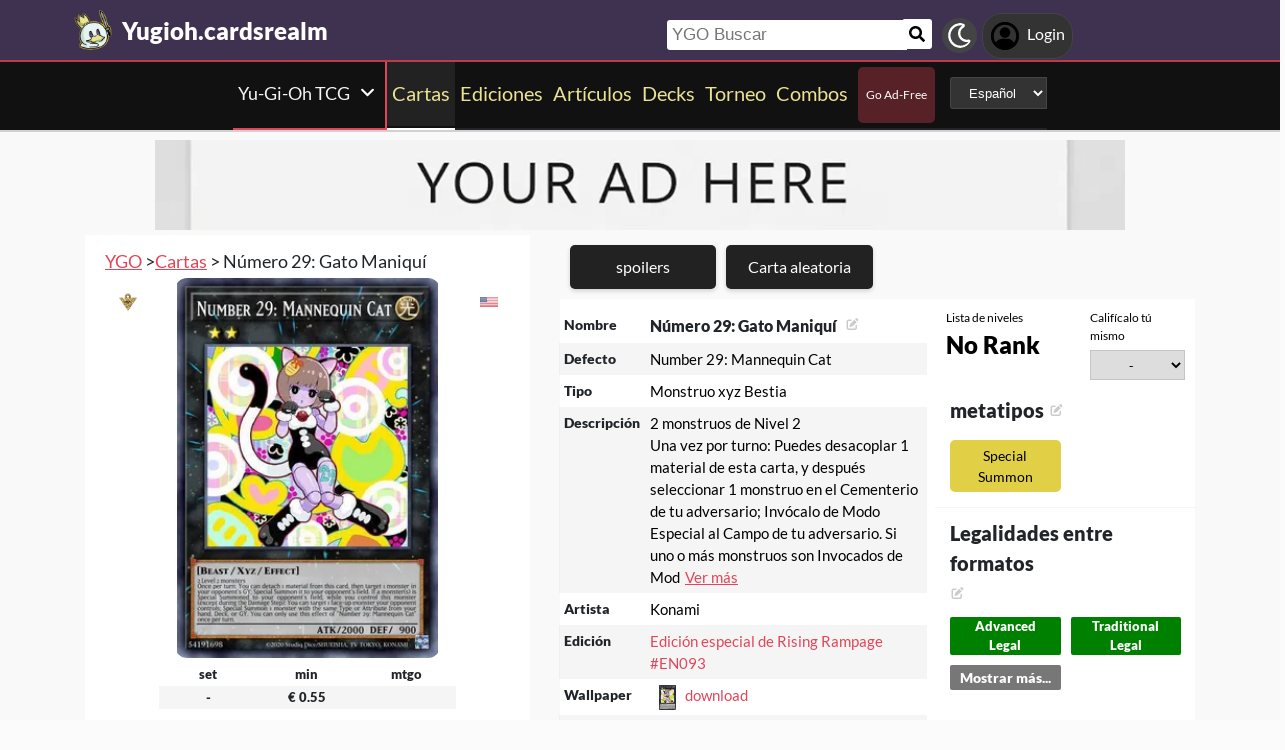

--- FILE ---
content_type: text/html; charset=utf-8
request_url: https://yugioh.cardsrealm.com/es-es/card/number-29-mannequin-cat
body_size: 20568
content:
<!DOCTYPE html><html lang="es-es"><head> <link rel="stylesheet" type="text/css" id="style_night_view" href="https://cdn.cardsrealm.com/css/night_view.css?1293" disabled="disable"><script>
 var language_locale = "es-es";
 function readCookie(name) {
 var nameEQ = encodeURIComponent(name) + "=";
 var ca = document.cookie.split(';');
 for (var i = 0; i < ca.length; i++) {
 var c = ca[i];
 while (c.charAt(0) === ' ')
 c = c.substring(1, c.length);
 if (c.indexOf(nameEQ) === 0)
 return decodeURIComponent(c.substring(nameEQ.length, c.length));
 }
 return null;
 }
 
 if (parseInt(readCookie("user_night_view")) == 1){
 document.getElementById("style_night_view").removeAttribute("disabled");
 }
 
 if (readCookie("emailUser")){
 if (readCookie("emailUser").length > 3){
 window.ezoicIdentity = window.ezoicIdentity || {};
 window.ezoicIdentity.queue = window.ezoicIdentity.queue || [];
 window.ezoicIdentity.queue.push(function(){
 window.ezoicIdentity.setIdentity({
 email: readCookie("emailUser")
 });
 });
 }
 }
</script><script id="cookie_js" src="https://cdn.cardsrealm.com/js/cookies-v3.min.js?1293" data-domain=".cardsrealm.com" defer></script><script src="https://cdn.cardsrealm.com/js/jquery-3.6.1.min.js" defer ></script><script src="https://cdn.cardsrealm.com/js/dict_language_es.js?31" defer></script><script id="javascript_basic" src="https://cdn.cardsrealm.com/js/basics-v4.min.js?1293" data-locale="es" data-currency="EUR" data-language_locale="es-es" defer></script><script src="https://cdn.cardsrealm.com/js/cardView.min.js?1293" defer></script> <meta charset="utf-8"><meta http-equiv="Content-Type" content="text/html; charset=utf-8" /><meta name="category" content="Yu-Gi-Oh TCG"><meta name="viewport" content="width=device-width, initial-scale=1"><meta name="robots" content="INDEX,FOLLOW"><meta name="outreachkart-site-verification" content="rSdkmGNTPOlR0eRijEqYWpnNEcYD7aGcWzADaVmAKm4" ><link rel="preconnect" href="https://cdn.cardsrealm.com"><meta name="google-site-verification" content="Pkel3UiCYgPL0Fz1HcFwP5pXq4mMBV91wfSMspqqWU4" /><meta name="google-site-verification" content="Y4CbXS1ZlnFsgSxTXifBKYxj38f-7HQSkvvPX_ynqOs" /><meta name="facebook-domain-verification" content="dppmqs5vf33r7jqvtj81gqo9j1gv2l" /><meta property="fb:app_id" content="233619160315719"><meta property="fb:pages" content="388434451628919" /><meta name="theme-color" content="#3f3250"/><link rel="apple-touch-icon" href="https://cdn.cardsrealm.com/images/KING_2.png"><link rel="alternate" type="application/rss+xml" href="https://yugioh.cardsrealm.com/es-es/es/feed.rss" title="Articles RSS Feed">  <link rel="alternate" type="application/rss+xml" href="https://yugioh.cardsrealm.com/es-es/decks/feed.rss" title="Decks RSS Feed">   <link rel="alternate" type="application/rss+xml" href="https://yugioh.cardsrealm.com/es-es/combo-infinite/feed.rss" title="Combos RSS Feed">   <link rel="alternate" type="application/rss+xml" href="https://yugioh.cardsrealm.com/es-es/card/feed.rss" title="Card RSS Feed">  <link rel="shortcut icon" type="image/png" href="https://cdn.cardsrealm.com/images/favicon2.png"><link rel="manifest" href="/manifest.json?3"> <style> tr:nth-child(even){background:#6661;}.float_header{position:fixed;width:100%;z-index:10000;top:0;left:0;}.website_stripe_top>a{text-decoration:underline!important;}.edit_button>img{height:12px;opacity:0.2;margin-left:5px;margin-bottom:7px;margin-top:0;cursor:pointer;}.border_color_1{border-color:#3f3250!important;}.border_color_2{border-color:#c1b026!important;}.border_color_3{border-color:#e14658!important;}.color_1{color:#3f3250!important;}.color_2{color:#c1b026!important;}.color_3{color:#e14658!important;}.color_4{color:#111!important;}.color_5{color:#dfc33e!important;}.color_background_1{background:#3f3250!important;}.color_background_2{background:#c1b026!important;}.color_background_3{background:#e14658!important;}.color_background_4{background:#111!important;}.color_background_5{background:#dfc33e!important;}.hide{display:none!important;}.ezmob-footer,.ezmob-footer-desktop{border-top:none!important}.article_call_to_action{color:#e14658!important;margin:0;margin-left:10px;font-weight:800;font-size:16px;margin-bottom:5px;margin-top:5px;text-align:left;}.reportline{display:none!important;}.mediaIcon{width:25px;height:25px;margin:3px;opacity:0.4;}#night_mode_img_header{width:35px;cursor:pointer;display:inline;margin-left:10px;height:35px;filter:invert(1);background:#bbb;padding:5px;border-radius:50%;}.mediaLink{margin:8px;display:inline-block;text-align:center;line-height:40px;}.website_stripe_top{font-weight:400;text-align:left;margin:3px;margin-left:10px;font-size:16px;}#header_menu_games_button_close{background:none;border:none;}#header_navbar{z-index:200000;}#menu_side_bar{background:#111;position:fixed;height:100%;z-index:10000000000;padding:5px;top:0;padding-top:50px;border-right:2px solid#e14658;}#menu_side_bar > a{text-align:center;font-size:22px;display:block;margin:5px;margin-top:15px;}.menu_side_bar_img{width:40px;height:40px;display:inline;filter:grayscale(1) invert(1);background:#ccc;padding:5px;border-radius:20px;border:1px solid #ccc;}.menu_side_bar_p{text-transform:uppercase;color:white;font-size:10px;margin:0;}.views{position:absolute;right:0px;top:8px;font-size:12px;color:white;background-color:#ca9ed4;min-width:15px;height:15px;border-radius:2px;line-height:15px;text-align:center;z-index:2000;display:none;}#bellDIV{display:inline-block;cursor:pointer;position:relative;}.profile_header_p{display:inline;max-width:80px;white-space:nowrap;overflow:hidden;text-overflow:ellipsis;margin-left:7px;margin-right:0;margin-bottom:0;color:white;}.profile_header_img{width:30px;height:30px;border-radius:10px;}.profile_header_div{border:1px solid #444;background:#333;padding:7px;margin-left:5px;margin-right:5px;border-radius:20px;display:inline-block;}.google-base,.google-comments,.google-base-2,.google-base-3{width:100%;min-height:250px;text-align:center;}.sets_img{background:#eee;border-radius:2px;}.informationUser{z-index:0;padding:10px;padding-left:20px;padding-right:20px;width:100%;background:white;z-index:200000;margin-bottom:5px;border-radius:3px;}.only_cell{display:none;}body,html{font-family:Lato,Roboto,Helvetica,Arial,sans-serif;height:auto;min-height:100%;margin:0!important;overflow-x:hidden;padding:0!important;position:relative;font-size:1rem;line-height:1.5;color:#212529;text-align:left;background:#eee3}.header{height:40px;padding:6px;z-index:99999!important}a{color:#e14658;text-decoration:none!important}*,::after,::before{box-sizing:border-box}img{vertical-align:middle;border-style:none}.container{width:100%;padding-right:15px;padding-left:15px;margin-right:auto;margin-left:auto}h1,h2,h3,h4,h5,h6{margin-top:0;margin-bottom:.5rem}p{margin-top:0;margin-bottom:1rem}@media (min-width:576px){.container{max-width:540px}.col-sm-1{flex:0 0 8.333333%;max-width:8.333333%}.col-sm-2{flex:0 0 16.666667%;max-width:16.666667%}.col-sm-3{flex:0 0 25%;max-width:25%}.col-sm-4{flex:0 0 33.333333%;max-width:33.333333%}.col-sm-5{flex:0 0 41.666667%;max-width:41.666667%}.col-sm-6{flex:0 0 50%;max-width:50%}.col-sm-7{flex:0 0 58.333333%;max-width:58.333333%}.col-sm-8{flex:0 0 66.666667%;max-width:66.666667%}.col-sm-9{flex:0 0 75%;max-width:75%}.col-sm-10{flex:0 0 83.333333%;max-width:83.333333%}.col-sm-11{flex:0 0 91.666667%;max-width:91.666667%}.col-sm-12{flex:0 0 100%;max-width:100%}}@media (min-width:768px){.website_stripe_top{font-size:18px;}.navbar-nav{display:flex;flex-direction:row;flex-wrap:wrap}.navbar-header_home{display:grid;grid-template-columns:250px auto;}.container{max-width:720px}}@media (min-width:992px){.container{max-width:960px}}@media (min-width:1200px){.container{max-width:1140px}}@media (min-width:1400px){.container{max-width:1320px}.container-fluid{max-width:1290px!important;}}@media (min-width:1600px){.container{max-width:1400px}.container-fluid{max-width:1400px!important;}}.container-fluid{width:100%;padding-right:15px;padding-left:15px;margin-right:auto;margin-left:auto}.row{display:flex;flex-wrap:wrap;margin-right:-15px;margin-left:-15px}.col-sm-1,.col-sm-10,.col-sm-11,.col-sm-12,.col-sm-2,.col-sm-3,.col-sm-4,.col-sm-5,.col-sm-6,.col-sm-7,.col-sm-8,.col-sm-9{position:relative;width:100%;padding-right:15px;padding-left:15px}.navbar>.container,.navbar>.container-fluid{display:flex;flex-wrap:wrap;align-items:center;justify-content:space-between}.navbar-nav{padding-left:0;margin-bottom:0;list-style:none}.navbar-nav{padding-right:0;padding-left:0}.navbar-nav{position:static;float:none}.navbar-text{display:inline-block;padding-top:.5rem;padding-bottom:.5rem}@media (max-width:575.98px){.profile_header_p{display:none;}#searchNickName{transition:0.5s ease-out;width:80px!important;width:calc(100% - 200px)!important;margin-left:5px!important;}}@media (min-width:576px){.navbar-nav{flex-direction:row}.navbar-nav{padding-right:.5rem;padding-left:.5rem}}@media (min-width:768px){.navbar-nav{flex-direction:row}.navbar-nav{padding-right:.5rem;padding-left:.5rem}}@media (min-width:992px){.navbar-nav{flex-direction:row}.navbar-nav{padding-right:.5rem;padding-left:.5rem}}@media (min-width:1200px){.navbar-nav{flex-direction:row}.navbar-nav{padding-right:.5rem;padding-left:.5rem}}.navbar-nav{flex-direction:row}.navbar-nav{padding-right:.5rem;padding-left:.5rem}.fa-bell{width:20px;height:20px;color:white;display:inline-block;filter:invert(100%);margin-right:0!important;}.navbar-nav:first-child li{margin-left:auto}.navbar-nav:last-child li{margin-right:auto}.headerIMG{width:25px!important;height:25px!important}.nav>li>a{padding-left:10px;position:relative;display:block;padding:10px 10px}.navbar{margin-bottom:10px}.navbar-nav>li>a{padding-top:10px;padding-bottom:10px;line-height:22px}.navbar-nav{flex-direction:row}.navbar-nav>li>a{color:#f5f5f5!important;}.pHeader{font-size:20px;color:#eae393!important;margin-bottom:0;padding-bottom:10px;padding-top:10px;}#searchCard:hover,#searchIcon:hover{background:#c0b3a0}#searchCard,#searchIcon{display:inline-block;padding:7px;background:#fff;width:30px;height:30px;border:none;cursor:pointer;margin:0;margin-left:-2px;margin-bottom:3px;border-radius:3px}#searchNickName:focus{border:3px #f9b500 solid}#searchNickName{transition:0.2s ease-out;padding-top:4px;height:30px;color:#333;margin-bottom:10px;width:240px;padding:5px;margin-top:10px;font-size:17px;border:none;border-top-left-radius:3px;border-bottom-left-radius:3px;margin-left:0;border:none;margin-left:-2px;margin-right:-3px;}.container-fluid{width:100%;margin-left:-15px;min-height:60px;max-width:1178px;margin:auto}.a_headerCARDSREALM{display:inline-block;text-align:left;padding:0;margin:0;margin-left:5px;margin-bottom:0;margin-top:10px;line-height:initial}.p_headerCARDSREALM{font-size:24px;color:#fff;display:inline-block;padding:0;margin:0;font-weight:800;line-height:initial}#game_select,#language_selector_header{display:inline-block;margin:0;background:#333;color:#fff;margin-top:15px;margin-bottom:15px;width:auto;padding:5px;height:32px;border-top-left-radius:3px;border-bottom-left-radius:3px;margin-left:10px;}.headerCARDSREALM{height:40px;display:inline!important;margin-top:-5px}.containerMain{position:relative}#notifyHeader,#seeMore{font-size:14px;font-weight:800;color:#495c70!important}.header_navbar_div{border-bottom:2px solid#e14658;background:#3f3250!important;}.header_nav_search{padding-left:5px;text-align:left;float:right;width:550px;max-width:100%;padding-top:10px}.navbar-brand{font-size:30px}.navbar-default{border:none;border-radius:0!important;background:#111!important;background-color:#3f3250!important;border-color:#412e54!important;box-shadow:0 2px 0 0 rgba(0,0,0,.16),0 0 0 0 rgba(0,0,0,.08);padding:0;margin-bottom:0}@media (max-width:768px){.margin-10{margin-top:-10px;}#header_menu_games_button{margin-top:-5px;}#profile_header_p{display:none;}#profile_header_div{margin:5px;padding:5px;}.navbar-header{display:block!important;}.header_nav_search{padding-top:0;}#header_navbar{position:fixed;width:100%}#header_navbar_space{height:95px}.col-sm-1,.col-sm-10,.col-sm-11,.col-sm-12,.col-sm-2,.col-sm-3,.col-sm-4,.col-sm-5,.col-sm-6,.col-sm-7,.col-sm-8,.col-sm-9,.col-sm-auto{flex:none;max-width:none}.container-fluid{padding-right:0;padding-left:15px;padding-right:15px;min-height:0;position:relative}#toggle{display:block!important;top:0px!important;right:15px!important}.a_headerCARDSREALM{margin-top:0}.p_headerCARDSREALM{display:inline;margin-left:10px;font-size:20px}#main_seller{margin-top:10px;padding:0}.not_cell_important{display:none!important;}#navbar_menu,.not_cell{display:none}.only_cell{display:inherit!important}.li_header{width:80%!important}.nav>li{width:100%;display:inline-block}.navbar-nav{display:grid;grid-template-columns:50% 50%;margin:0;text-align:left;width:100%!important}.max-width{margin-left:-15px!important;width:calc(100% + 30px);border-radius:0}.max-75{max-width:100%}.mediaLink{margin:5px}.longword{margin:0;font-size:14px}}.navbar-nav>li>a{padding-left:5px;padding-right:5px;text-align:center;min-height:calc(100% - 2px)!important}#div_to_50{display:none}.deck-info{margin-top:-40px}.navbar-header{margin-top:0;padding:0;width:100%;}.navbar-header_home{margin-top:0;padding:0;width:100%;}.navbar-nav{width:auto;width:max-content;width:fit-content;margin:auto;}.home_games{display:inline-flex;width:auto!important;text-align:center}.headerIMG{margin-right:10px;display:block;margin:auto;width:25px!important;height:25px!important}.active>a>p{display:block!important}.card_legal{max-width:50%;display:inline-block;background:#322340;color:#fff;text-transform:uppercase;padding:5px;border-radius:3px;margin-bottom:2px;font-size:9px!important;cursor:pointer;}.cardsImage{margin:0;min-height:150px;padding:0;display:inline-block;width:200px;border-radius:8px;cursor:pointer;max-width:100%;margin-right:2px;margin-bottom:2px}@media (max-width:768px){.margin-10>a{margin:1px;}.max-15{width:calc(100% + 30px)!important;margin-left:-15px!important}.card_div{width:calc(100% + 40px);margin-left:-20px}}.header{background-color:#fff}.little_icons{width:18px;display:inline-block;margin-left:2px;float:right;max-height:22px;margin-top:5px}html{-webkit-overflow-scrolling:touch;overflow-x:hidden;overflow-y:scroll;}input{padding:5px;font-size:16px;padding-left:5px;border-style:solid;border-width:1px;border-color:rgba(115,123,137,.25)}select{border-style:solid;border-width:1px;border-color:rgba(115,123,137,.25)}.card_div{padding:10px;background:#fff;background-color:#fff;}.fa,.fas,.far{min-width:10px;width:30px;margin-right:5px;margin-left:5px;max-height:30px;}.main_see_more{color:#ddd;font-size:9px;float:right;margin-right:5px;line-height:20px}.bottom_see_more{font-size:9px;text-align:right;margin-right:5px;display:block;}.main_spoilers_img{width:120px;min-height:100px;border-radius:5px}.main_spoilers_div{text-align:center;display:inline-block;width:120px;margin:5px}.main_spoiler_h{text-transform:uppercase;font-size:18px;padding-left:10px;padding-top:8px;font-weight:800;margin:0;padding-bottom:5px;background:#c1b026!important;color:#333!important;border-top-left-radius:5px;border-top-right-radius:5px}.main_spoiler{padding:5px;margin-bottom:5px}.main_title_division{letter-spacing:-0.5px;transform:skewX(-10deg);color:#322340;font-weight:800;margin:0;text-transform:uppercase;padding:10px;font-size:18px;padding-top:5px;padding-bottom:5px;border-bottom-width:1px;border-top-left-radius:2px;border-top-right-radius:2px;margin-left:5px;}.most_cards{display:inline-block;max-width:45%;}.social-share{padding:4px;border-radius:2px;display:inline-block;margin-right:15px}.social-share-icon{width:20px;object-fit:contain;height:20px;filter:invert(1)}.navbar-nav > li:hover{border-bottom:2px solid white;}.navbar-nav>li{border-bottom:2px solid;}.active{border-color:white!important;}     .only_magic_game { display: none!important; }  .newsletter_wrapper > p{color:white;margin-bottom:15px;}.newsletter_footer_send > span,.newsletter_send > span{margin:auto;font-size:15px;color:white;}footer{padding:10px;padding-top:80px;}.newsletter_wrapper{border-radius:8px;padding:10px 0 10px 0;max-width:700px;margin:auto auto 70px auto;text-align:center;color:#fff;min-height:250px;display:flex;flex-direction:column;align-items:center;justify-content:center;gap:16px;}.newsletter_wrapper > label{display:block;font-size:24px;font-weight:bold;color:#fff;}.newsletter_form{display:flex;align-items:center;gap:0;}.newsletter_input{width:400px;padding:12px;border:none;border-radius:25px;outline:none;max-width:100%;}.newsletter_send{padding:12px 20px;border:none;border-radius:25px;background-color:#fff;color:#000;font-weight:bold;cursor:pointer;display:grid;grid-template-columns:100px 30px;}@media (max-width:768px){.newsletter_wrapper{flex-direction:column;align-items:center;justify-content:center;height:auto;text-align:center;padding:20px;}.newsletter_wrapper > label{width:100%;}.newsletter_form{flex-direction:column;width:80%;gap:10px;}}.newsletter_footer_wrapper{display:flex;flex-direction:row;align-items:center;justify-content:space-between;position:relative;width:80%;height:180px;margin:40px auto -80px auto;padding:0 40px;border-radius:10px;max-width:1100px;}.newsletter_footer_wrapper > label{font-size:28px;font-weight:800;color:#fff;width:60%;padding:10px;}.newsletter_footer_send > img,.newsletter_send > img{filter:invert(1);}.newsletter_footer_send{color:#3f3250;padding:8px 16px;cursor:pointer;display:grid;grid-template-columns:100px 30px;}.newsletter_footer_form{display:flex;gap:10px;}.newsletter_footer_input{width:350px;padding:10px;border:2px solid #ccc;text-align:left;}@media (max-width:768px){.newsletter_footer_wrapper{flex-direction:column;align-items:center;justify-content:center;height:auto;text-align:center;padding:20px;width:100%;}.newsletter_footer_wrapper > label{width:100%;margin-bottom:20px;}.newsletter_footer_form{flex-direction:column;width:100%;gap:10px;}.newsletter_footer_input,.newsletter_footer_send{width:100%;display:flex;justify-content:center;align-items:center;}} </style> <link rel="preload" as="style" type="text/css" href="https://cdn.cardsrealm.com/css/styles.css?859" onload="this.onload=null;this.rel='stylesheet'"><noscript><link rel="stylesheet" href="https://cdn.cardsrealm.com/css/styles.css?859"></noscript><link rel="preload" as="style" type="text/css" media="screen and (max-width: 768px)" href="https://cdn.cardsrealm.com/css/styles-max-768.css?859" onload="this.onload=null;this.rel='stylesheet'"><noscript><link rel="stylesheet" href="https://cdn.cardsrealm.com/css/styles-max-768.css?859"></noscript> <title>Número 29: Gato Maniquí / Number 29: Mannequin Cat | Yu-Gi-Oh TCG YGO Cartas</title><meta property="og:locale" content="es-es">    <!--None!--><link rel="alternate" type="text/html" hreflang="en" href="https://yugioh.cardsrealm.com/en-us/card/number-29-mannequin-cat" />  <link rel="alternate" hreflang="x-default" href="https://yugioh.cardsrealm.com/en-us/card/number-29-mannequin-cat" />   <link rel="alternate" type="text/html" hreflang="en-us" href="https://yugioh.cardsrealm.com/en-us/card/number-29-mannequin-cat" />   <!--None!--><link rel="alternate" type="text/html" hreflang="ar" href="https://yugioh.cardsrealm.com/ar-eg/card/number-29-mannequin-cat" />   <link rel="alternate" type="text/html" hreflang="ar-eg" href="https://yugioh.cardsrealm.com/ar-eg/card/number-29-mannequin-cat" />   <link rel="alternate" type="text/html" hreflang="ar-ma" href="https://yugioh.cardsrealm.com/ar-ma/card/number-29-mannequin-cat" />   <link rel="alternate" type="text/html" hreflang="ar-sa" href="https://yugioh.cardsrealm.com/ar-sa/card/number-29-mannequin-cat" />   <!--None!--><link rel="alternate" type="text/html" hreflang="ca" href="https://yugioh.cardsrealm.com/ca-es/card/number-29-mannequin-cat" />   <link rel="alternate" type="text/html" hreflang="ca-es" href="https://yugioh.cardsrealm.com/ca-es/card/number-29-mannequin-cat" />   <!--None!--><link rel="alternate" type="text/html" hreflang="zh" href="https://yugioh.cardsrealm.com/zh-hk/card/number-29-mannequin-cat" />   <link rel="alternate" type="text/html" hreflang="zh-hk" href="https://yugioh.cardsrealm.com/zh-hk/card/number-29-mannequin-cat" />   <link rel="alternate" type="text/html" hreflang="zh-mo" href="https://yugioh.cardsrealm.com/zh-mo/card/number-29-mannequin-cat" />   <link rel="alternate" type="text/html" hreflang="zh-cn" href="https://yugioh.cardsrealm.com/zh-cn/card/number-29-mannequin-cat" />   <link rel="alternate" type="text/html" hreflang="zh-sg" href="https://yugioh.cardsrealm.com/zh-sg/card/number-29-mannequin-cat" />   <link rel="alternate" type="text/html" hreflang="zh-tw" href="https://yugioh.cardsrealm.com/zh-tw/card/number-29-mannequin-cat" />   <!--None!--><link rel="alternate" type="text/html" hreflang="nl" href="https://yugioh.cardsrealm.com/nl-nl/card/number-29-mannequin-cat" />   <link rel="alternate" type="text/html" hreflang="nl-nl" href="https://yugioh.cardsrealm.com/nl-nl/card/number-29-mannequin-cat" />   <link rel="alternate" type="text/html" hreflang="en-au" href="https://yugioh.cardsrealm.com/en-au/card/number-29-mannequin-cat" />   <link rel="alternate" type="text/html" hreflang="en-bz" href="https://yugioh.cardsrealm.com/en-bz/card/number-29-mannequin-cat" />   <link rel="alternate" type="text/html" hreflang="en-ca" href="https://yugioh.cardsrealm.com/en-ca/card/number-29-mannequin-cat" />   <link rel="alternate" type="text/html" hreflang="en-ie" href="https://yugioh.cardsrealm.com/en-ie/card/number-29-mannequin-cat" />   <link rel="alternate" type="text/html" hreflang="en-jm" href="https://yugioh.cardsrealm.com/en-jm/card/number-29-mannequin-cat" />   <link rel="alternate" type="text/html" hreflang="en-nz" href="https://yugioh.cardsrealm.com/en-nz/card/number-29-mannequin-cat" />   <link rel="alternate" type="text/html" hreflang="en-ph" href="https://yugioh.cardsrealm.com/en-ph/card/number-29-mannequin-cat" />   <link rel="alternate" type="text/html" hreflang="en-za" href="https://yugioh.cardsrealm.com/en-za/card/number-29-mannequin-cat" />   <link rel="alternate" type="text/html" hreflang="en-tt" href="https://yugioh.cardsrealm.com/en-tt/card/number-29-mannequin-cat" />   <link rel="alternate" type="text/html" hreflang="en-gb" href="https://yugioh.cardsrealm.com/en-gb/card/number-29-mannequin-cat" />   <link rel="alternate" type="text/html" hreflang="en-zw" href="https://yugioh.cardsrealm.com/en-zw/card/number-29-mannequin-cat" />   <!--None!--><link rel="alternate" type="text/html" hreflang="fr" href="https://yugioh.cardsrealm.com/fr-be/card/number-29-mannequin-cat" />   <link rel="alternate" type="text/html" hreflang="fr-be" href="https://yugioh.cardsrealm.com/fr-be/card/number-29-mannequin-cat" />   <link rel="alternate" type="text/html" hreflang="fr-ca" href="https://yugioh.cardsrealm.com/fr-ca/card/number-29-mannequin-cat" />   <link rel="alternate" type="text/html" hreflang="fr-fr" href="https://yugioh.cardsrealm.com/fr-fr/card/number-29-mannequin-cat" />   <link rel="alternate" type="text/html" hreflang="fr-lu" href="https://yugioh.cardsrealm.com/fr-lu/card/number-29-mannequin-cat" />   <link rel="alternate" type="text/html" hreflang="fr-mc" href="https://yugioh.cardsrealm.com/fr-mc/card/number-29-mannequin-cat" />   <link rel="alternate" type="text/html" hreflang="fr-ch" href="https://yugioh.cardsrealm.com/fr-ch/card/number-29-mannequin-cat" />   <!--None!--><link rel="alternate" type="text/html" hreflang="de" href="https://yugioh.cardsrealm.com/de-at/card/number-29-mannequin-cat" />   <link rel="alternate" type="text/html" hreflang="de-at" href="https://yugioh.cardsrealm.com/de-at/card/number-29-mannequin-cat" />   <link rel="alternate" type="text/html" hreflang="de-de" href="https://yugioh.cardsrealm.com/de-de/card/number-29-mannequin-cat" />   <link rel="alternate" type="text/html" hreflang="de-li" href="https://yugioh.cardsrealm.com/de-li/card/number-29-mannequin-cat" />   <link rel="alternate" type="text/html" hreflang="de-lu" href="https://yugioh.cardsrealm.com/de-lu/card/number-29-mannequin-cat" />   <link rel="alternate" type="text/html" hreflang="de-ch" href="https://yugioh.cardsrealm.com/de-ch/card/number-29-mannequin-cat" />   <!--None!--><link rel="alternate" type="text/html" hreflang="it" href="https://yugioh.cardsrealm.com/it-it/card/number-29-mannequin-cat" />   <link rel="alternate" type="text/html" hreflang="it-it" href="https://yugioh.cardsrealm.com/it-it/card/number-29-mannequin-cat" />   <link rel="alternate" type="text/html" hreflang="it-ch" href="https://yugioh.cardsrealm.com/it-ch/card/number-29-mannequin-cat" />   <!--None!--><link rel="alternate" type="text/html" hreflang="ja" href="https://yugioh.cardsrealm.com/ja-jp/card/number-29-mannequin-cat" />   <link rel="alternate" type="text/html" hreflang="ja-jp" href="https://yugioh.cardsrealm.com/ja-jp/card/number-29-mannequin-cat" />   <!--None!--><link rel="alternate" type="text/html" hreflang="ko" href="https://yugioh.cardsrealm.com/ko-kr/card/number-29-mannequin-cat" />   <link rel="alternate" type="text/html" hreflang="ko-kr" href="https://yugioh.cardsrealm.com/ko-kr/card/number-29-mannequin-cat" />   <!--None!--><link rel="alternate" type="text/html" hreflang="pt" href="https://yugioh.cardsrealm.com/pt-br/card/number-29-mannequin-cat" />   <link rel="alternate" type="text/html" hreflang="pt-br" href="https://yugioh.cardsrealm.com/pt-br/card/number-29-mannequin-cat" />   <link rel="alternate" type="text/html" hreflang="pt-pt" href="https://yugioh.cardsrealm.com/pt-pt/card/number-29-mannequin-cat" />   <!--None!--><link rel="alternate" type="text/html" hreflang="ru" href="https://yugioh.cardsrealm.com/ru-ru/card/number-29-mannequin-cat" />   <link rel="alternate" type="text/html" hreflang="ru-ru" href="https://yugioh.cardsrealm.com/ru-ru/card/number-29-mannequin-cat" />   <!--None!--><link rel="alternate" type="text/html" hreflang="es" href="https://yugioh.cardsrealm.com/es-ar/card/number-29-mannequin-cat" />   <link rel="alternate" type="text/html" hreflang="es-ar" href="https://yugioh.cardsrealm.com/es-ar/card/number-29-mannequin-cat" />   <link rel="alternate" type="text/html" hreflang="es-bo" href="https://yugioh.cardsrealm.com/es-bo/card/number-29-mannequin-cat" />   <link rel="alternate" type="text/html" hreflang="es-es" href="https://yugioh.cardsrealm.com/es-es/card/number-29-mannequin-cat" />   <link rel="alternate" type="text/html" hreflang="es-cl" href="https://yugioh.cardsrealm.com/es-cl/card/number-29-mannequin-cat" />   <link rel="alternate" type="text/html" hreflang="es-co" href="https://yugioh.cardsrealm.com/es-co/card/number-29-mannequin-cat" />   <link rel="alternate" type="text/html" hreflang="es-cr" href="https://yugioh.cardsrealm.com/es-cr/card/number-29-mannequin-cat" />   <link rel="alternate" type="text/html" hreflang="es-do" href="https://yugioh.cardsrealm.com/es-do/card/number-29-mannequin-cat" />   <link rel="alternate" type="text/html" hreflang="es-ec" href="https://yugioh.cardsrealm.com/es-ec/card/number-29-mannequin-cat" />   <link rel="alternate" type="text/html" hreflang="es-sv" href="https://yugioh.cardsrealm.com/es-sv/card/number-29-mannequin-cat" />   <link rel="alternate" type="text/html" hreflang="es-gt" href="https://yugioh.cardsrealm.com/es-gt/card/number-29-mannequin-cat" />   <link rel="alternate" type="text/html" hreflang="es-hn" href="https://yugioh.cardsrealm.com/es-hn/card/number-29-mannequin-cat" />   <link rel="alternate" type="text/html" hreflang="es-mx" href="https://yugioh.cardsrealm.com/es-mx/card/number-29-mannequin-cat" />   <link rel="alternate" type="text/html" hreflang="es-ni" href="https://yugioh.cardsrealm.com/es-ni/card/number-29-mannequin-cat" />   <link rel="alternate" type="text/html" hreflang="es-pa" href="https://yugioh.cardsrealm.com/es-pa/card/number-29-mannequin-cat" />   <link rel="alternate" type="text/html" hreflang="es-py" href="https://yugioh.cardsrealm.com/es-py/card/number-29-mannequin-cat" />   <link rel="alternate" type="text/html" hreflang="es-pe" href="https://yugioh.cardsrealm.com/es-pe/card/number-29-mannequin-cat" />   <link rel="alternate" type="text/html" hreflang="es-pr" href="https://yugioh.cardsrealm.com/es-pr/card/number-29-mannequin-cat" />   <link rel="alternate" type="text/html" hreflang="es-uy" href="https://yugioh.cardsrealm.com/es-uy/card/number-29-mannequin-cat" />   <link rel="alternate" type="text/html" hreflang="es-ve" href="https://yugioh.cardsrealm.com/es-ve/card/number-29-mannequin-cat" />   <!--None!--><link rel="alternate" type="text/html" hreflang="sv" href="https://yugioh.cardsrealm.com/sv-fi/card/number-29-mannequin-cat" />   <link rel="alternate" type="text/html" hreflang="sv-fi" href="https://yugioh.cardsrealm.com/sv-fi/card/number-29-mannequin-cat" />   <link rel="alternate" type="text/html" hreflang="sv-se" href="https://yugioh.cardsrealm.com/sv-se/card/number-29-mannequin-cat" />  <link rel="preload" href="https://cdn.cardsrealm.com/images/cartas/rira-rising-rampage-sneak-peek-participation-card/en/med/number-29-mannequin-cat-en093.png?2665?&width=250"><link rel="preload" href="?&width=250"><meta name="description" content='Número 29: Gato Maniquí. Monstruo xyz Bestia. 2 monstruos de Nivel 2
Una vez por turno: Puedes desacoplar 1 material de esta carta, y después seleccionar 1 monstruo en el Cementerio de tu adversario; Invócalo de Modo Especial al Campo de tu adversario. Si uno o más monstruos son Invocados de Modo Especial al Campo de tu adversario, mientras controlas a este monstruo (excepto durante el Paso de Daño): Puedes seleccionar 1 monstruo boca arriba que controle tu adversario; Invoca de Modo Especial 1 monstruo con el mismo Tipo o Atributo desde tu mano, Deck o Cementerio. Sólo puedes usar este efecto de Número 29: Gato Maniquí una vez por turno. | Yu-Gi-Oh TCG YGO'><meta name="keywords" content="Number,29:,Mannequin,Cat,Número,29:,Gato,Maniquí, Monstruo xyz Bestia, Número 29: Gato Maniquí, Número 29: Gato Maniquí YGO, Number 29: Mannequin Cat, Number 29: Mannequin Cat Yu-Gi-Oh TCG, duelist, games, online, play, list, rules, deck, card game, Number 29: Mannequin Cat YGO, rules, art, description, decks, Number 29: Mannequin Cat,, Yu-Gi-Oh TCG, YGO"><meta property="og:title" content=' Number 29: Mannequin Cat | Yu-Gi-Oh TCG YGO Cartas'><meta property="og:description" content="Número 29: Gato Maniquí. Monstruo xyz Bestia. 2 monstruos de Nivel 2
Una vez por turno: Puedes desacoplar 1 material de esta carta, y después seleccionar 1 monstruo en el Cementerio de tu adversario; Invócalo de Modo Especial al Campo de tu adversario. Si uno o más monstruos son Invocados de Modo Especial al Campo de tu adversario, mientras controlas a este monstruo (excepto durante el Paso de Daño): Puedes seleccionar 1 monstruo boca arriba que controle tu adversario; Invoca de Modo Especial 1 monstruo con el mismo Tipo o Atributo desde tu mano, Deck o Cementerio. Sólo puedes usar este efecto de Número 29: Gato Maniquí una vez por turno.. Yu-Gi-Oh TCG YGO" /><meta property="og:image" content="https://cdn.cardsrealm.com/images/cartas/rira-rising-rampage-sneak-peek-participation-card/en/crop-med/number-29-mannequin-cat-en093.jpeg?586" /><meta property="og:type" content="product" /><meta property="og:url" content="https://yugioh.cardsrealm.com/es-es/card/number-29-mannequin-cat"><meta property="og:image:type" content="image/png"><meta property="og:image:width" content="400"><meta property="og:image:height" content="350"><link rel="canonical" href="https://yugioh.cardsrealm.com/es-es/card/number-29-mannequin-cat"> <style> .sort-arrow-down { width: 0;  height: 0;  border-left: 5px solid transparent; border-right: 5px solid transparent; display: inline-block!important; border-top: 10px solid #e18246; }.card_rules_div_div:nth-child(even),.top8_deck:nth-child(even){background: #6661;}.top8_deck{ display: grid;grid-template-columns: 25% 25% 25% 25%;text-align: center;}.top8_deck > p {margin: 0;} .meta_type_li { list-style-type: none;font-size: 14px;background: #e1d046;text-align: center;border-radius: 5px;margin: 5px;padding: 5px;}.meta_type_li > a {color: black!important;}  .font-big{font-size: 20px!important;}.card_names_h2{display: inline-block;font-size: 20px;margin-bottom: 5px;margin-left: 5px;}.card_info_button{max-width: 95%; cursor: pointer;border:1px solid #3f3250!important;color:#3f3250!important;background:#fff!important;font-size:13px;width:100%;font-weight:800;min-height:25px;margin-bottom:10px;margin-left: 2px;display:block;box-shadow:0 2px 5px 0 rgba(0,0,0,.16),0 2px 10px 0 rgba(0,0,0,.12);text-align:center;padding:2px;}.card_info_button:hover{color:#fff!important;background:#3f3250!important}.card_turn_around_img{z-index:100000000000000;position:absolute;border-radius:5px;width:35px;height:35px;object-position:50% 20%;object-fit:cover;cursor:pointer;background:#fff;padding:5px}.cardIMG_button_img{z-index:100000000000000;position:absolute;left:2px;bottom:65px;border-radius:50%;width:35px;height:35px;object-position:50% 20%;object-fit:cover;cursor:pointer}ul{margin-top: 5px;margin-bottom: 0;}.cardA{font-size: 15px!important;color: #e14658!important;}.card_edition_icon:hover,.card_language_icon:hover{background:#a9a9a9;background-color:#a9a9a9}tr,td{vertical-align: top; border-style: hidden;text-align: left;}#card_image_edition_div{display:grid;grid-template-columns:15% 70% 15%}.card_mana_div{position:absolute;top:5px;right:10px}.card_name_div{position:relative}.selling_quantity{display:inline-block;padding:0;margin:0;padding-left:10px;padding-right:10px;font-size:13px;margin-top:auto;margin-bottom:auto}#card_legality_div{padding: 0; display:grid;grid-template-columns:50% 50%}.card_legality_tour_name>a{color: white!important;}.card_legality_tour_name{color:white;list-style-type: none;font-size:13px; margin: 5px;text-align: center;border-radius: 2px;font-weight:800}.card_legality_situation_name{font-size:12px;margin:0;color:#fff}#card_legality_show_more{margin:5px;padding:2px;text-align:center;font-size:14px;font-weight:800;border-radius:2px}.selling_seller_name{font-size:13px;text-align:left}.selling_div{background:#fff;padding:5px;padding-left:10px;display:flex}.selling_seller_img{display:inline-block;width:30px;height:30px;border-radius:5px;margin-top:auto;background:#fff;margin-bottom:auto}.selling_price{display:inline-block;padding:0;margin:0;padding-left:10px;padding-right:10px;font-size:13px;margin-top:auto;margin-bottom:auto;overflow:initial}.card_in_cards_realm_div>a>p{margin:5px;font-weight:800}.card_in_cards_realm_p{font-weight:800;color:#000}.card_in_cards_realm_div>a:hover{background:#ccc}.card_in_cards_realm_div>a{display:grid;grid-template-columns:100px auto}.card_price_title_div{display:grid;grid-template-columns:33% 33% 33%;max-width:300px;margin:auto;text-align:center;height:10px;margin-top:15px}.card_name_text{font-size:18px;margin:0}.card_name_text_default{font-size:14px;font-weight:400}.card_price_history_td{font-size:13px;margin-right:15px}.card_rules_div_div{display:flex}.card_rules_div_div_datetime{font-size: 14px;margin-left: 5px;flex-basis:80px}.card_rules_div_div_text{flex-basis:100%;border-left:1px solid #ccc!important;margin-bottom:5px;padding-left:15px}#card_rules_div{border:1px solid #3f3250!important;padding:10px;background:#333;display:none;color:#bbb!important}.card_div_change_latin{float:left;width:100%;display:inherit;height:0;text-align:left}.card_button_change_latin:hover{background:#3f3250!important;color:#fff!important}.card_button_change_latin{padding:5px;border:1px solid #333;background:#fff;color:#3f3250!important;display:inline-block;margin:0;font-size:12px;border-radius:2px;cursor:pointer;margin-left:5px}#card_image_page{flex:80%;position:relative}#card_price_div{max-width:300px;text-align:center;margin:auto;margin-top:5px;margin-bottom:5px}.card_names{margin-bottom:10px;max-height:500px;overflow:auto;display: block;}.card_names>p{margin-bottom:0}.card_price_title_p,#card_edition_price,#card_min_price,#card_min_tix{width:100px;text-align:center;font-weight:800;max-width:33%;font-size:13px;padding: 2px;}.card_in_cards_realm_div{display:grid;grid-template-columns:50% 50%}#card_image_div{height:380px;width:265px;max-width: 100%; margin:auto;text-align:center;vertical-align:middle}#cardImage{object-fit: contain;height:380px;width:265px;max-width: 100%;margin:auto;text-align:center;display:block;border-radius:12px}.card_edition_icon,.card_language_icon{width:100%;display:inline-block;cursor:pointer;text-align:center;margin-bottom:5px}.card_editions{padding:10px;max-height:415px;overflow-y:auto}.selling_div_price_td{font-size: 14px;}.selling_div_price{font-size: 14px; display:inline-block;float:right;padding-right:10px;flex:auto;text-align:right;margin-top:auto;margin-bottom:auto}.selling_seller_img{display:inline-block;width:30px;height:30px;border-radius:5px;margin-top:auto;background:#fff;margin-bottom:auto}.little_icons{float:inherit;margin-top: 0;}.selling_price{display:inline-block;padding:0;margin:0;padding-left:10px;padding-right:10px;font-size:13px;margin-top:auto;margin-bottom:auto;overflow:initial}.card_price_main_title_division {font-size: 24px;text-align: center;}.card_price_main_div {display: grid; grid-template-columns: 40% 20% 40%}.card_article_div {grid-template-columns: 50% 50%;display: grid;} @media(min-width: 768px) { #card_div_15{margin-left: 15px;} #card_sinergy_section{border-right: 1px solid #6663;margin-right: 8px;}} @media (max-width: 768px){ #card_legality_div {grid-template-columns: 50% 50%!important;} .card_article_div {grid-template-columns: 100%;} table{overflow: visible;}.card_price_main_div {grid-template-columns: 100%}}  #div_grid, #div_grid_2 { display: grid; grid-template-columns: 25% 25% 25% 25%; }  @media(max-width: 768px) { #div_grid_2 { display: grid; grid-template-columns: 50% 50%; } }  tr > .longword { font-size: 15px; } #card_images_div { background: #333; } #card_images_div > div { position: relative; width: 250px; display: inline-block; max-width: calc(50% - 5px); } #card_images_div > div > .img-download { max-width: 100%; object-fit: contain; } #card_images_div > div > a > .fa-download { position: absolute; bottom: 30px; right: 30px; opacity: 0.9; padding: 5px; border-radius: 5px; background: white; width: 40px; }  .left { text-align: left; font-size: 13px!important; }  .selling_price { display: inline-block; padding: 0; margin: 0; padding-left: 10px; padding-right: 10px;font-size: 13px; margin-top: auto; margin-bottom: auto; overflow: initial; text-align: center; } .card_price_sellector { border: 1px solid #3333; width: 90%; margin: auto; background-color: #3f3250!important; cursor: pointer; color: white; text-align: center; font-weight: 800; padding: 3px; margin-bottom: 2px; font-size: 14px; display: block; border-radius: 2px; line-height: inherit; } .league_player_div_3:nth-child(even){ background: #33333309; } .league_player_div_3 > p { padding: 3px; margin: 0; white-space: nowrap; overflow: hidden; text-overflow: ellipsis; } .league_player_div_3:hover { background: #e1824633!important; color: black!important; }  .resource_type_image { width: 20px; margin-left: 5px; }  .resource_recommendation_button { cursor: pointer; }  .resource_recommendation { width: 20px; margin-left: 5px; }  .league_player_div_3 { display: grid; grid-template-columns: 125px auto 120px 150px;text-align: center; min-width: 700px; }  .card_article_a { display: grid; grid-template-columns: 60px auto; margin-bottom: 5px; margin-top: 5px; }  .card_article_a:hover { background: #6663; }  .card_article_img { width: 50px; height: 50px; object-fit: cover; }  .card_article_p { margin-bottom: 0; color: black; }  .card_price_sellector:hover { opacity: 1; }  .price_tr:nth-child(even){ background: #66666610; } .selling_div_price { padding: 5px; border: 1px solid #e14658; border-radius: 3px; text-align: center; background: white; } .selling_div_price:hover{ background: #e14658; color: white!important; }  .card_price_checkbox { width: 20px; height: 20px; }  .table_price { width: 100%; display: table; margin-left: 0; } .selling_promo { display: inline-block;  margin: auto; max-width: 25%; overflow: hidden; font-weight: 800; text-overflow: ellipsis; white-space: nowrap; color: #e14658!important; font-size: 12px; } .combo_search_div{padding:5px;margin-top:10px;}.card_search_plus_minus_div{text-align:left;margin-top:-5px;margin-bottom:5px;}.card_search_plus{background:green;}.card_search_minus{background:darkred;}.card_search_plus,.card_search_minus{display:inline-block;padding:5px;color:white;margin-right:5px;border-radius:3px;}.card_search_card_plus_button{margin:0;padding:5px;width:30px;height:30px;margin-top:5px;margin-left:5px;}.cards_search_div_type{display:inline-block;width:48%;}.cards_search_div_name{text-align:center;margin-top:8px;margin-bottom:5px;}.cards_search_div_color{display:inline-block;width:50px;}.combo_search_a{display:block;padding:10px;border-radius:2px;color:white!important;cursor:pointer;margin-bottom:2px;background:#222;box-shadow:0 2px 4px rgba(0,0,0,.16);}.combo_search_a:hover{color:yellow!important;}.card_search_input_text{margin-bottom:10px;margin-top:2px;height:33px;width:100%;}#cards_search_advanced_div{background:white;margin-bottom:20px;padding:10px;}.card_search_p_ing{font-size:14px;margin-top:10px;font-weight:800;margin-bottom:5px;text-overflow:ellipsis;white-space:nowrap;overflow:hidden;}.combo_search_select{margin-left:15px;padding:1px;background:#333;color:white;max-width:250px;}#card_search_advanced_button{color:white!important;background:#e14658!important;border:1px solid #e14658!important;width:100%;margin-bottom:2px;border:none;font-size:16px;border-radius:2px;padding:15px;box-shadow:0 2px 4px rgba(0,0,0,.16);}@media (max-width:758px){ #cards_search_advanced_div{display:none;}} .combo_search_a { text-align: center; margin: 5px; border-radius: 5px; background: #222; } .combo_search_div { display: grid; grid-template-columns: 25% 25% 25% 25%; margin: 0; } @media (max-width: 768px) { .combo_search_div { display: grid; grid-template-columns: 50% 50%; } } .selling_icon { display: inline-block;width: 20px; height: 20px; border-radius: 5px; margin-top: auto; margin-bottom: auto } .deck_div_header_a{border:1px solid #6663;padding:4px;margin-top:5px;background:#3333;border-radius:2px;font-weight:800;color:black;padding-left:10px;padding-right:10px;display:inline-block;cursor:pointer;min-width:70px;text-align:center;border-radius:5px;transform:skewX(-5deg);font-size:15px;line-height:25px;box-shadow:none;}#deck_div_headers > li{display:inline-block;}#deck_div_headers{margin-top:5px;margin-bottom:5px;margin-left:0;list-style-type:none;padding:10px;background:#6661;border-left:1px solid;} </style> <script type="application/ld+json">
 {
 "@context": "https://schema.org",
 "@type": "Game",
 "name": "Yu-Gi-Oh TCG",
 "url": "https://yugioh.cardsrealm.com",
 "genre": "Collectible Card Game",
 "identifier": "yu-gi-oh",
 "description": "Yu-Gi-Oh TCG es un popular juego de cartas coleccionables presentado en Cards Realm, donde los jugadores pueden conectarse con otros, intercambiar cartas, mantenerse actualizados sobre las noticias diarias, participar en torneos y participar en diversas actividades de juego. Ofrece una plataforma para que los entusiastas de Yu-Gi-Oh se reúnan, compartan su pasión por el juego y mejoren su experiencia de juego a través de interacciones y eventos comunitarios."
 }
 </script> <script type="application/ld+json">
 {
 "@context":"https://schema.org",
 "@type":"Product",
 "name":"Número 29: Gato Maniquí",
 "image":"https://cdn.cardsrealm.com/images/cartas/rira-rising-rampage-sneak-peek-participation-card/en/med/number-29-mannequin-cat-en093.png?2665",
 "ProductId":"392217",
 "identifier":"392217",
 "description":"Monstruo xyz Bestia, 2 monstruos de Nivel 2
Una vez por turno: Puedes desacoplar 1 material de esta carta, y después seleccionar 1 monstruo en el Cementerio de tu adversario; Invócalo de Modo Especial al Campo de tu adversario. Si uno o más monstruos son Invocados de Modo Especial al Campo de tu adversario, mientras controlas a este monstruo (excepto durante el Paso de Daño): Puedes seleccionar 1 monstruo boca arriba que controle tu adversario; Invoca de Modo Especial 1 monstruo con el mismo Tipo o Atributo desde tu mano, Deck o Cementerio. Sólo puedes usar este efecto de Número 29: Gato Maniquí una vez por turno., diseñada por Konami lanzado por primera vez en Jun, 2022 en edición Rising Rampage Special Edition",
 "brand":{
 "@type":"Brand",
 "name":"Yu-Gi-Oh TCG"
 },
 "sku":392217,
 "review": {
 "@type": "Review",
 "reviewBody": "Esta carta podría ser beneficiosa en un mazo que se centre en manipular el campo del oponente y aprovechar las mecánicas de Invocación Especial. Sin embargo, hay otras cartas como Número 101: ARCA de Honor Silencioso que ofrecen efectos más versátiles y poderosos, haciéndolas mejores opciones para el juego competitivo. Aunque el Número 29: Gato Maniquí tiene sus usos específicos, es posible que no se vea mucho en los mazos de alto nivel debido a sus requisitos específicos y su impacto limitado en comparación con otras opciones disponibles.",
 "author": {
 "@type": "Person",
 "name": "Cards Realm"
 }
 }
 }
 </script></head><body> <header id="header_navbar"><div class="header_navbar_div"><nav class="navbar navbar-default" style="margin-bottom: 0;"><div class="container-fluid"><div class="navbar-header max-15"><a href="#menu" id="toggle" aria-label="Menu button"><div></div></a><div style="display: inline-block;"><a class="a_headerCARDSREALM navbar-brand" href="https://cardsrealm.com/es-es/" title="Cards Realm" aria-label="Landing page" rel="noreferrer"><img class="headerCARDSREALM" src="https://cdn.cardsrealm.com/images/KING_2.png?width=130" alt="Home"></a></div><a class="a_headerCARDSREALM navbar-brand" href="https://cardsrealm.com/es-es/" title="Cards Realm" aria-label="Landing page" rel="noreferrer"><p class="p_headerCARDSREALM">Yugioh.cardsrealm</p></a><div class="header_nav_search"><div id="header_search" style="display: inline;"><input id="searchNickName" type='search' placeholder='YGO Buscar'><datalist id="names"><select id="selectOfNamesHeader"></select></datalist><img id="searchIcon" class="fas fa-search" src="https://cdn.cardsrealm.com/images/icon/search-solid.svg" alt="Search Solid icon" ></div><img src="https://cdn.cardsrealm.com/images/icon/moon-regular.svg" id="night_mode_img_header" alt="Nigh mode" style=" display: inline;margin-left: 10px;"/><div class="profile_header_div"><a id="profile_header_a" href="/es-es/login/" title="Profile page" rel="noopener nofollow noindex"><img class="profile_header_img" src="https://cdn.cardsrealm.com/images/icon/login-preto.svg?1" alt="Profile image" ><p class="profile_header_p">Login</p></a><div class="bellIMG" id="bellDIV" style="display: none;"><p class="views" style="display: none;"></p><img class="fas fa-bell" src="https://cdn.cardsrealm.com/images/icon/bell-solid.svg" alt="Bell Solid icon" ></div></div></div></div></div></nav></div><div style="margin-bottom: 5px;" id="float_header"><nav itemscope itemtype="https://schema.org/SiteNavigationElement" class="navbar navbar-default" style="margin-bottom: 0; background: #111!important;"><div id="navbar_menu" class="container-fluid nav-container"><div class="navbar-header"><ul class="nav navbar-nav"><li id="choose_game" class="border_color_3 " style="border-right: 2px solid;display: grid;grid-template-columns: auto 30px;position: relative;min-width: 150px;"><a style=" padding-top: 20px;" href="/es-es/" title="Yu-Gi-Oh TCG Landing Page"><p style="margin: 0;font-size: 18px;font-weight: 400;">Yu-Gi-Oh TCG</p></a><img class="fas fa-bell" src="https://cdn.cardsrealm.com/images/icon/angle-down-solid.svg" alt="Angle down Solid icon" style=" padding-right: 15px!important;cursor: pointer;margin-top: 20px;"><div class="border_color_3" style="border: 2px solid;display: none; position: absolute;top: 65px; background: #111; z-index: 30000;min-width: 175px;margin-top: -3px;" id="game_list"><a href="https://cardsrealm.com/es-es/?&redirected=true" title="Cards Realm Página de inicio" style="padding: 10px;border-top: 1px solid #333;color: white;background: #111;color: #eae393!important;" class="longword">Página de inicio</a>  <a href="https://mtg.cardsrealm.com/es-es/" title="Magic: the Gathering homepage" style="padding: 10px;border-top: 1px solid #333;background: #111;color: #eae393!important;" class="longword">Magic: the Gathering</a>   <a href="https://lorcana.cardsrealm.com/es-es/" title="Lorcana homepage" style="padding: 10px;border-top: 1px solid #333;background: #111;color: #eae393!important;" class="longword">Lorcana</a>   <a href="https://lor.cardsrealm.com/es-es/" title="Legends of Runeterra homepage" style="padding: 10px;border-top: 1px solid #333;background: #111;color: #eae393!important;" class="longword">Legends of Runeterra</a>   <a href="https://fab.cardsrealm.com/es-es/" title="Flesh and Blood homepage" style="padding: 10px;border-top: 1px solid #333;background: #111;color: #eae393!important;" class="longword">Flesh and Blood</a>   <a href="https://rpg.cardsrealm.com/es-es/" title="Role-Playing Games homepage" style="padding: 10px;border-top: 1px solid #333;color: white;background: #111;color: #eae393!important;" class="longword">Role-Playing Games RPG</a>   <a href="https://board.cardsrealm.com/es-es/" title="Board homepage" style="padding: 10px;border-top: 1px solid #333;color: white;background: #111;color: #eae393!important;" class="longword">Board Games RPG</a>    <a href="https://pokemon.cardsrealm.com/es-es/" title="Pokemon homepage" style="padding: 10px;border-top: 1px solid #333;color: white;background: #111;color: #eae393!important;" class="longword">Pokemon TCG</a>  </div></li>  <li itemprop="name" class="active"><a itemprop="url" href="/es-es/card/" title="Cartas"><p class="pHeader">Cartas</p></a></li>   <li class=""><a itemprop="url" href="/es-es/sets/" title="Ediciones"><p itemprop="name" class="pHeader">Ediciones</p></a></li>    <li itemprop="name" class=""><a itemprop="url" href="/es-es/articles/search/" title="Artigos"><p class="pHeader">Artículos</p></a></li>  <li itemprop="name" class=""><a href="/es-es/decks/search/" title="Decks"><p class="pHeader">Decks</p></a></li>    <li itemprop="name" class=""><a itemprop="url" href="/es-es/tournament/" title="Torneios"><p class="pHeader">Torneo</p></a></li>   <li itemprop="name" class=""><a href="/es-es/combo-infinite/" title="Combos"><p class="pHeader">Combos</p></a></li>   <li class="hide_plano_2"><p style=" font-size: 12px;background: #e1465855;margin: 5px;border-radius: 5px;line-height: 5px;text-align: center;"><a rel="noopener nofollow noindex" href="/es-es/stripe/sign" target="_blank" class="mediaLink" title="Contribute to independent journalism" style="color: white;">Go Ad-Free</a></p></li>  <li><select id="language_selector_header" aria-labelledby="language_selector_header"> <option value="en-us" >English</option><option value="pt-br" >Português</option><option value="es-es"  selected="selected" >Español</option><option value="it-it" >Italiano</option><option value="ja-jp" >日本語</option><option value="zh-cn" >中國人</option><option value="ko-kr" >한국어</option><option value="de-de" >deutsch</option><option value="fr-fr" >français</option><option value="ru-ru" >русский</option><option value="ar-sa" >عرب</option><option value="nl-nl" >Nederlands</option><option value="more"> Ver más</option> </select></li></ul></div></div></nav></div></header><div id="header_navbar_space"></div><div class="container" style="width: 100%;max-width: 100%;text-align: center;"><div class="row"><div class="col-sm-12"><div class="google-top-pc"><div class='affiliate_ad_div' style='margin-bottom: 5px; margin-top: 5px;text-align: center;'><a target="_blank" rel='noopener sponsor noindex nofollow' href='/es-es/contact' title='Placeholder for ads'><img height="90" width="970" style='max-height: 150px; max-width:100%;' src='https://cdn.cardsrealm.com/images/uploads/1-237228236230195229239234238-1753113053.jpeg' alt='Placeholder for ads' fetchpriority="high"/></a></div></div></div></div></div><script src="https://cdn.cardsrealm.com/js/header-v2.min.js?1293" defer></script> <div class="container mainpage hproduct"><main class='row'><div class="col-sm-5"><section class="card_div"><h1 class="website_stripe_top"><a href="/es-es/" title="Yu-Gi-Oh TCG">YGO</a> ><a href="/es-es/card" title="Yu-Gi-Oh TCG Cards">Cartas</a> > Número 29: Gato Maniquí</h1><div id="card_image_edition_div" class="max-15"><div class="card_editions">      <a href="/es-es/sets/rira-rising-rampage-sneak-peek-participation-card" class="card_edition_icon" data-med="https://cdn.cardsrealm.com/images/cartas/rira-rising-rampage-sneak-peek-participation-card/en/med/number-29-mannequin-cat-en093.png?2665?&width=250" data-id="9388564" title="Rising Rampage Special Edition" data-artist="Konami" data-set-title="Edición especial de Rising Rampage #EN093" data-set-path="rira-rising-rampage-sneak-peek-participation-card" data-price="0.0" data-flavor="" data-mtgo="RIRA" data-tix="0"><img width="18" height="18" loading='lazy' class="little_icons mythic_card" style="float:none;" src="https://cdn.cardsrealm.com/images/sets/set-rira-rising-rampage-special-edition.png?3482?&width=36" alt="Icons of mtg" title="Rising Rampage Special Edition"></a>    </div><div id="card_image_page"><div id="card_image_div">  <div id="card_page_image_div"><img class="photo" id="cardImage" alt="Number 29: Mannequin Cat image" src="https://cdn.cardsrealm.com/images/cartas/rira-rising-rampage-sneak-peek-participation-card/en/med/number-29-mannequin-cat-en093.png?2665?&width=250" class="cardIMG_context"><img class="cardIMGcenter cardIMG_context" src="?&width=250" onclick="removeElement(this)" id="card_page_img_back" style="visibility:hidden; " alt="Back card image"/></div></div><table id="card_price_div" class="game_have_money"><tbody><tr class="compiled_of_games"><th class="card_price_title_p">set</th><th class="card_price_title_p">min</th><th class="card_price_title_p">mtgo</th></tr><tr><td id="card_edition_price">-</td><td id="card_min_price" class="price">€ 0.55</td><td id="card_min_tix"><a rel="noopener nofollow noindex" class="only_magic_game" id="card_min_tix_a" href="https://www.cardhoarder.com/cards?data%5Bsearch%5D=Number%2029%3A%20Mannequin%20Cat&affiliate_id=cardsrealm&utm_source=cardsrealm&utm_campaign=affiliate&utm_medium=cardsrealm" target="_blank">0.0 tix</a></td></tr></tbody></table></div><div class="card_editions">     <div class="card_language_icon img-9388564" title="English" data-med="https://cdn.cardsrealm.com/images/cartas/rira-rising-rampage-sneak-peek-participation-card/en/med/number-29-mannequin-cat-en093.png?2665?&width=250" data-crop-med="https://cdn.cardsrealm.com/images/cartas/rira-rising-rampage-sneak-peek-participation-card/en/crop-med/number-29-mannequin-cat-en093.jpeg?586" data-back="" data-crop-back="" ><img width="18" height="10" loading='lazy' class="little_icons language_icons" style="float:none;" src="https://cdn.cardsrealm.com/images/flags/flag_1.png?&width=36" alt="Icons of mtg" title="English"></div>     </div></div></section></div><div class="col-sm-7 no_ad_div"><div class="combo_search_div"><a class="combo_search_a" href="/es-es/spoilers" title="Spoilers">spoilers</a><a class="combo_search_a" href="/es-es/card/random?topic=392217" title="Random card" rel="noopener nofollow noindex">Carta aleatoria</a></div><section class="card_div" ><div class="row"><div class="col-sm-7"><div><table class="card_names card_name_div" style="border: none;display: table;"><tbody><tr><th class="card_supertype_text"><strong>Nombre</strong></th><th class="fn">Número 29: Gato Maniquí <a class="edit_button" href="/es-es/card/number-29-mannequin-cat/suggestion" title="Edit card" target="_blank" rel="noopener nofollow noindex"><img src="https://cdn.cardsrealm.com/images/icon/pen-to-square-solid.svg" alt="Edit card" width="15"></a></th></tr>  <tr><td class="card_supertype_text"><strong>Defecto</strong></td><td class="longword">Number 29: Mannequin Cat </td></tr>  <tr><td class="card_supertype_text"><strong>Tipo</strong></td><td class="longword category">Monstruo xyz Bestia</td></tr>  <tr><td class="card_supertype_text"><strong>Descripción</strong></td><td class="longword description" data-text="2 monstruos de Nivel 2
Una vez por turno: Puedes desacoplar 1 material de esta carta, y después seleccionar 1 monstruo en el Cementerio de tu adversario; Invócalo de Modo Especial al Campo de tu adversario. Si uno o más monstruos son Invocados de Modo Especial al Campo de tu adversario, mientras controlas a este monstruo (excepto durante el Paso de Daño): Puedes seleccionar 1 monstruo boca arriba que controle tu adversario; Invoca de Modo Especial 1 monstruo con el mismo Tipo o Atributo desde tu mano, Deck o Cementerio. Sólo puedes usar este efecto de Número 29: Gato Maniquí una vez por turno.">2 monstruos de Nivel 2
Una vez por turno: Puedes desacoplar 1 material de esta carta, y después seleccionar 1 monstruo en el Cementerio de tu adversario; Invócalo de Modo Especial al Campo de tu adversario. Si uno o más monstruos son Invocados de Mod<span id="card_span_description" style=" margin-left: 5px;color: #e14658;text-decoration: underline;cursor: pointer;">Ver más</span></td></tr>      <tr><td class="card_supertype_text"><strong>Artista</strong></td><td class="longword" id="set_artist">Konami</td></tr>   <tr><td class="card_supertype_text"><strong>Edición</strong></td><td class="longword"><a href="/es-es/sets/rira-rising-rampage-sneak-peek-participation-card" id="card_set_a">Edición especial de Rising Rampage #EN093</a></td></tr>  <tr><td class="card_supertype_text"><strong>Wallpaper</strong></td><td class="longword" id="card_crop_image_min"><img src="https://cdn.cardsrealm.com/images/cartas/rira-rising-rampage-sneak-peek-participation-card/en/crop-med/number-29-mannequin-cat-en093.jpeg?586" alt="Number 29: Mannequin Cat Crop image Wallpaper" class="img-download" loading="lazy" width="35" height="25" style="object-fit: contain;"><a rel="noopener nofollow noindex" href="/es-es/card/send?image=https%3A//cdn.cardsrealm.com/images/cartas/rira-rising-rampage-sneak-peek-participation-card/en/crop-med/number-29-mannequin-cat-en093.jpeg%3F586&name=Number%2029%3A%20Mannequin%20Cat" target="_blank" download="Number 29: Mannequin Cat wallpaper">download</a></td></tr><tr><td class="card_supertype_text"><strong>Imagen</strong></td><td class="longword" id="card_image_png"><img src="https://cdn.cardsrealm.com/images/cartas/rira-rising-rampage-sneak-peek-participation-card/en/med/number-29-mannequin-cat-en093.png?2665" alt="Number 29: Mannequin Cat Full hd image" class="img-download" loading="lazy" width="35" height="25" style="object-fit: contain;"><a rel="noopener nofollow noindex" href="/es-es/card/send?image=https%3A//cdn.cardsrealm.com/images/cartas/rira-rising-rampage-sneak-peek-participation-card/en/med/number-29-mannequin-cat-en093.png%3F2665&name=Number%2029%3A%20Mannequin%20Cat" target="_blank" download="Number 29: Mannequin Cat card" >download</a></td></tr></tbody></table></div><div class="card_names" style="text-align: right;"><div class="card_div_change_latin"><span id="article_feedback_button" style="margin-right: 10px;margin-left: 2px;padding: 2px;display: inline-block;" title="Report error in this card">⚠️</span></div> <div class="social-share-div"><a class="social_share_copy_link social-share" href="#" target="_blank" title="Copy link" rel="noopener ugc nofollow" style="background: #aaa;"><img src="https://cdn.cardsrealm.com/images/icon/link-solid.svg" alt="Copy link" class="social-share-icon" loading="lazy"></a><a class="social-share social-facebook" href="#" target="_blank" title="Share to Facebook" rel="noopener ugc nofollow"><img src="https://cdn.cardsrealm.com/images/icon/facebook-f-brands.svg" alt="Telegram logo" class="social-share-icon" loading="lazy"></a><a class="social-share social-twitter" href="#" target="_blank" title="Share to Twitter" rel="noopener ugc nofollow"><img src="https://cdn.cardsrealm.com/images/icon/twitter-brands.svg" alt="Telegram logo" class="social-share-icon" loading="lazy"></a><a class="social-share social-reddit" href="#" target="_blank" title="Share to Reddit" rel="noopener ugc nofollow"><img src="https://cdn.cardsrealm.com/images/icon/reddit-alien-brands.svg" alt="Telegram logo" class="social-share-icon" loading="lazy"></a><a class="social-share social-whatsapp" href="#" target="_blank" data-action="share/whatsapp/share" title="Share to Whatsapp" rel="noopener ugc nofollow"><img src="https://cdn.cardsrealm.com/images/icon/whatsapp-brands.svg" alt="Telegram logo" class="social-share-icon" loading="lazy"></a><a class="social-share social-telegram" href="#" target="_blank" title="Share to Telegram" rel="noopener ugc nofollow"><img src="https://cdn.cardsrealm.com/images/icon/telegram-plane-brands.svg" alt="Telegram logo" class="social-share-icon" loading="lazy"></a></div><script src="https://cdn.cardsrealm.com/js/share_homemaid_buttons.min.js?5" defer></script> <div id="article_feedback_div" style="display: none;background: #333;"><label for="article_feedback_div_text" style="color: white;">Tu voz</label><textarea id="article_feedback_div_text" rows="5" placeholder="Sólo nuestro equipo verá este mensaje."></textarea><label for="article_feedback_email" style="color: white;">Tu email si quieres que te respondamos</label><input id="article_feedback_email" type="text" style="width: 100%;" placeholder="...@gmail.com"><button class="button_more_recent_articles" id="article_feedback_send">Enviar comentarios</button></div> </div></div><div class="col-sm-5"><div style="display: grid;grid-template-columns: 60% 40%;"><div><p class="longword" style="font-size: 12px;margin: 0;">Lista de niveles</p><p class="longword" style=" text-align: left;font-size: 24px;font-weight: 800;margin: 0;">No Rank</p></div><div><p class="longword" style="font-size: 12px;margin: 0;">Califícalo tú mismo</p><select class="card_tierlist_grade" data-card="392217"><option value="1">-</option><option value="2">Rango S</option><option value="3">Rango A</option><option value="4">Rango B</option><option value="5">Rango C</option><option value="6">Rango D</option><option value="7">Rango E</option><option value="8">Rango F</option></select></div></div><div class="plot-tierlist-392217"></div>  <section class="card_names compiled_of_games" style="border: none;"><div><h2 class="card_names_h2">metatipos</h2><a class="edit_button" href="/es-es/card/number-29-mannequin-cat/suggestion#meta" title="Edit card" target="_blank" rel="noopener nofollow noindex"><img src="https://cdn.cardsrealm.com/images/icon/pen-to-square-solid.svg" alt="Edit card" width="15"></a></div><ul id="card_legality_div">          <li class="meta_type_li"><a href="/es-es/card/?&types=card_ramp">Special Summon</a></li>        </ul></section>   <section class="card_names compiled_of_games"><div><h2 class="card_names_h2" id="legality">Legalidades entre formatos</h2><a class="edit_button" href="/es-es/card/number-29-mannequin-cat/suggestion#legality" title="Edit card" target="_blank" rel="noopener nofollow noindex"><img src="https://cdn.cardsrealm.com/images/icon/pen-to-square-solid.svg" alt="Edit card" width="15"></a></div><ul id="card_legality_div">  <li class="card_legality_tour_name card_legality_div_div" style="background: green; "><a href="/es-es/card/?&card_format=55">Advanced<br>Legal</a></li>  <li class="card_legality_tour_name card_legality_div_div" style="background: green; "><a href="/es-es/card/?&card_format=56">Traditional<br>Legal</a></li>  <li class="card_legality_tour_name card_legality_div_div" id="card_legality_show_more" style="background: #777;">Mostrar más...</li></ul></section>  </div></div></section></div></main><div class="row"><div class="col-sm-3"><div><h2 class="card_names_h2">Índice</h2><ul id="deck_div_headers" style="margin-top: 0;">  <li><a class="deck_div_header_a" href="#legality">Legalidad</a></li>    <li><a class="deck_div_header_a" href="#cards_similar">Tarjetas similares</a></li>   <li><a class="deck_div_header_a" href="#card_price_in_store">Donde comprar</a></li>     <li><a href="#comment_reactions_div" class="deck_div_header_a ">Comentarios</a></li></ul></div></div><div class="col-sm-9">  <div style="border-radius: 5px;margin-bottom: 15px;" class="background_white max-15"><section style="background: #6661;padding: 25px;border-radius: 5px;"><h2 id="set_about_section">Sobre Número 29: Gato Maniquí</h2><p class="longword" style="text-indent: 15px;">Número 29: Gato Maniquí, Monstruo xyz Bestia, diseñada por Konami lanzado por primera vez en Jun, 2022 en edición <a href="/es-es/sets/rira-rising-rampage-sneak-peek-participation-card">Rising Rampage Special Edition</a>.  Actualmente se vende al precio más bajo de € 0.55. </p>  <p class="longword" style="text-indent: 15px;">Esta carta podría ser beneficiosa en un mazo que se centre en manipular el campo del oponente y aprovechar las mecánicas de Invocación Especial. Sin embargo, hay otras cartas como Número 101: ARCA de Honor Silencioso que ofrecen efectos más versátiles y poderosos, haciéndolas mejores opciones para el juego competitivo. Aunque el Número 29: Gato Maniquí tiene sus usos específicos, es posible que no se vea mucho en los mazos de alto nivel debido a sus requisitos específicos y su impacto limitado en comparación con otras opciones disponibles.</p>  </section></div>    </div></div><div class="row"><div class="col-sm-12">  <section style="margin-top: 10px;"><div class="card_price_main_div card_div"><div><h2 class="card_names_h2" id="card_price_in_store">Donde comprar</h2><table class="table_price"><tbody> <tr class="price_tr"><td ><img src="https://cdn.cardsrealm.com/images/parceiros/ebay.jpeg?width=50" class="selling_seller_img" alt="Seller image" loading="lazy"></td><td class="nickname overflow_name selling_seller_name">Ebay.com</td><td class="price_condition not_cell"><p class="nickname overflow_name selling_quantity"></p><p class="nickname overflow_name selling_quantity" ></p><p class="selling_promo"></p></td><td class="selling_div_price_td"></td><td class="price_buy_now "><a href="https://www.ebay.com/sch/i.html?mkcid=1&mkrid=711-53200-19255-0&siteid=0&campid=5338835481&customid=&toolid=10001&mkevt=1&_nkw=Number%2029%3A%20Mannequin%20Cat" style="text-decoration: none;" target="_blank" rel="noopener nofollow noindex" class="selling_div_price" title='visita la tienda'> visita la tienda </a></td></tr><tr class="price_tr"><td ><img src="https://cdn.cardsrealm.com/images/logos/printing_progies_logo_good.png?width=50" class="selling_seller_img" alt="Seller image" loading="lazy"></td><td class="nickname overflow_name selling_seller_name">Printing proxies</td><td class="price_condition not_cell"><p class="nickname overflow_name selling_quantity"></p><p class="nickname overflow_name selling_quantity" ></p><p class="selling_promo"></p></td><td class="selling_div_price_td">$ 0.75</td><td class="price_buy_now "><a href="https://www.printingproxies.com/card-printing/?ref=11876&list=[54191698,1]" style="text-decoration: none;" target="_blank" rel="noopener nofollow noindex" class="selling_div_price" title='visita la tienda'> visita la tienda </a></td></tr> </tbody></table><p style="opacity: 0.9; font-size: 14px;margin: 0;margin-left: 10px;" class="longword">*Este sitio contiene enlaces de afiliados por los cuales podemos recibir una compensación.</p></div><div style="padding: 10px;padding-top: 0;"><div style=" margin-left: -10px;background: #66666610;padding: 10px;width: calc(100% + 20px);margin-bottom: 0;"><h3 style="margin: 5px;">Grupo</h3><div style="display: grid; grid-template-columns: 34px auto;"><input class="card_price_checkbox" id="card_national_stores" type="checkbox" checked><label class="price_group_by group_by_on" for="card_national_stores">Tiendas nacionales</label><input class="card_price_checkbox" id="card_international_stores" type="checkbox" checked><label class="price_group_by group_by_on" for="card_international_stores">Tiendas internacionales</label><input class="card_price_checkbox" id="card_sets" type="checkbox"><label class="price_group_by" for="card_sets">Ediciones</label><input class="card_price_checkbox it_is_price" id="card_price_button_store" type="checkbox" checked><label class="price_group_by it_is_price" for="card_price_button_store">Donde comprar</label><input class="card_price_checkbox it_is_price" id="card_price_button_want" type="checkbox"><label class="price_group_by it_is_price" for="card_price_button_want">Want</label><input class="card_price_checkbox it_is_price" id="card_price_button_have" type="checkbox"><label class="price_group_by it_is_price" for="card_price_button_have">Have</label></div></div><h3 style="margin: 5px;">alerta de precio <span style=" padding: 5px;background: #e14658;border-radius: 2px;margin-left: 5px;cursor: pointer; color: white;font-size: 14px;" id="Alert price" title="Le enviaremos un correo electrónico cuando el precio alcance el valor dado.">?</span></h3><p style="margin: 5px;">Avísame cuando llegue el precio</p><div style="display: grid;grid-template-columns: 40px auto 70px;text-align: center;"><label for="card_alert_price" style="margin: 0;">€</label><input type="number" id="card_alert_price" value="21.43808" style="width: 100%;" min="0" max="10000" step="0.01"><button id="send_price_alert" style=" background: #e14658;font-size: 12px;">Send</button></div></div><div><h2 class="card_names_h2">Historial de tendencias de precios</h2> <style> .on_price { color: #e14658; border: 1px solid #e14658!important; }  .modebar--hover { display: none; }  .checkbox_label { display: inline-block; margin: 3px; cursor: pointer; border: 1px solid #3333; padding: 5px; border-radius: 2px; }  @media (max-width: 768px){ .check_label { font-size: 12px; } }</style><div style="margin-bottom: 3px;margin-top: 5px;"><input type="checkbox" id="check_price_min" checked><label for="check_price_min" style="padding: 5px;background: green;color: white;border-radius: 5px; margin-left: -5px;" class="check_label">Precio mínimo</label><input type="checkbox" id="check_price_med"><label for="check_price_med" style="padding: 5px;background: red;color: white;border-radius: 5px; margin-left: -5px;" class="check_label">Precio medio</label>  <input type="checkbox" id="check_decks"><label for="check_decks" style="padding: 5px;background: purple;color: white;border-radius: 5px; margin-left: -5px;" class="check_label">Decks</label> </div><div style="padding: 15px;"><div id="card_history_price_div" class="max-15" style="min-height: 200px;"><img src="https://cdn.cardsrealm.com/images/loading-blue-transparent.gif" alt="loading" style="margin: auto;display:block;" loading="lazy"></div></div><script>
 var card_price = [];
 var minimum_price = "Precio mínimo";
 var median_price = "Precio medio";
 var decks_txt = "Decks";
 var win_rate_txt = "porcentaje de ganancia";
 var data_non_foil = [["Data", 
 {'type': 'string', 'role': 'tooltip', 'p': {'html': true}},
 minimum_price, 
 "Precio medio", decks_txt]];
 var data_foil = [["Data", 
 {'type': 'string', 'role': 'tooltip', 'p': {'html': true}},
 "Foil mínimo", 
 "Foil médio", "Decks"]];
</script> </div></div></section>  </div></div>     <div class="row" id="cards_similar" style="margin-top: 10px;"><div class="col-sm-12"><aside class="card_div"><div><h2 class="main_title_division" style="margin-top: 5px;background: green!important;color: #fff;">Cartas similares a Número 29: Gato Maniquí<a class="edit_button" href="/es-es/card/number-29-mannequin-cat/suggestion#similar" title="Edit card" target="_blank" rel="noopener nofollow noindex"><img src="https://cdn.cardsrealm.com/images/icon/pen-to-square-solid.svg" alt="Edit card" width="15"></a></h2></div><div style="text-align: center;" id="div_grid_2">  <a href="/es-es/card/dracotail-mululu" title="Dracotail Mululu" style="color: black!important;"><div class="div_card_search"><img loading="lazy" class="card_search_card_img" alt="Dracotail Mululu image" src="https://cdn.cardsrealm.com/images/cartas/noset-no-set/EN/med/dragon-tail-mulr-7375867.png?2352?&width=250" ><p class="card_search_p_ing">Dracotail Mululu</p></div></a>  <a href="/es-es/card/hibernation-dragon" title="Dragón de Hibernación" style="color: black!important;"><div class="div_card_search"><img loading="lazy" class="card_search_card_img" alt="Dragón de Hibernación image" src="https://cdn.cardsrealm.com/images/cartas/blrr-battles-of-legend-relentless-revenge/en/med/hibernation-dragon-en041.png?2851?&width=250" ><p class="card_search_p_ing">Dragón de Hibernación</p></div></a>  <a href="/es-es/card/firebrand-hymnist" title="Cantante de himnos Marca de Fuego" style="color: black!important;"><div class="div_card_search"><img loading="lazy" class="card_search_card_img" alt="Cantante de himnos Marca de Fuego image" src="https://cdn.cardsrealm.com/images/cartas/duov-duel-overload/en/med/firebrand-hymnist-en028.png?3956?&width=250" ><p class="card_search_p_ing">Cantante de himnos Marca de Fuego</p></div></a>  <a href="/es-es/card/abyss-keeper" title="Guardián del Abismo" style="color: black!important;"><div class="div_card_search"><img loading="lazy" class="card_search_card_img" alt="Guardián del Abismo image" src="https://cdn.cardsrealm.com/images/cartas/bode-burst-of-destiny/en/med/abyss-keeper-en083.png?5065?&width=250" ><p class="card_search_p_ing">Guardián del Abismo</p></div></a>  <a href="/es-es/card/proxy-f-magician" title="Mago F Proxi" style="color: black!important;"><div class="div_card_search"><img loading="lazy" class="card_search_card_img" alt="Mago F Proxi image" src="https://cdn.cardsrealm.com/images/cartas/mp21-2021-tin-of-ancient-battles/en/med/proxy-f-magician-en069.png?711?&width=250" ><p class="card_search_p_ing">Mago F Proxi</p></div></a>  <a href="/es-es/card/time-thief-temporwhal" title="Ladrón del Tiempo Temporwhal" style="color: black!important;"><div class="div_card_search"><img loading="lazy" class="card_search_card_img" alt="Ladrón del Tiempo Temporwhal image" src="https://cdn.cardsrealm.com/images/cartas/gfp2-ghosts-from-the-past-the-2nd-haunting/en/med/time-thief-temporwhal-en044.png?8989?&width=250" ><p class="card_search_p_ing">Ladrón del Tiempo Temporwhal</p></div></a>  <a href="/es-es/card/world-soul-carbon" title="Alma Mundial - Carbono" style="color: black!important;"><div class="div_card_search"><img loading="lazy" class="card_search_card_img" alt="Alma Mundial - Carbono image" src="https://cdn.cardsrealm.com/images/cartas/liov-lightning-overdrive/en/med/world-soul--carbon-en028.png?6033?&width=250" ><p class="card_search_p_ing">Alma Mundial - Carbono</p></div></a>  </div></aside></div></div>  </div><section class="background_white max-15"><div style="background: #6661; padding: 0;margin-bottom: 0; margin-top: 10px;" ><a href="/es-es/login/" title="Profile page" class="hide_plano_1 color_background_3" style="color: white;padding: 10px;font-size: 18px;display: block;text-align: center;max-width: 1000px;margin: auto;"><img class="profile_header_img" src="https://cdn.cardsrealm.com/images/icon/sign-in-alt-solid.svg?1?width=50" alt="Profile image" style="margin-right: 10px;filter: invert(1);">Inicia sesión y únete a la conversación</a><div itemscope itemtype="https://schema.org/Conversation" id="commentsDIV" data-type="c" data-comment-id="392217" style="max-width: 900px;margin: auto;padding: 10px;display: block;margin-top: 10px;"><div id="comment_reactions_div"> <div> <style> .comment_reaction_button > span { position: absolute; left: 5px; background: #333; padding: 5px; border-radius: 5px; color: white; font-size: 12px; }  .comment_reaction_button > img { font-size: 42px; display: block; margin: 0; transition: transform 0.2s ease; }  .comment_reaction_button:hover > img { transform: scale(1.1); }  .comment_reaction_button { background: none!important; position: relative; border: none; box-shadow: none; margin-bottom: 20px; padding: 5px; cursor: pointer; }  .comments-header { display: flex; align-items: baseline; gap: 10px; margin-bottom: 15px; }  .reactions-grid { display: grid; grid-template-columns: repeat(auto-fit, minmax(80px, 1fr)); gap: 10px; margin-bottom: 20px; } </style>    <div class="comments-header" style="font-size: 18px;"><h2 itemprop="name" style="margin: 0;position: relative;">— Comentarios <span id="commentnumber" itemprop="commentCount" style="position: absolute;left: 100%;top: 0;font-size: 20px;">0</span></h2><h2 style="margin: 0;position: relative;" itemprop="interactionStatistic" itemscope itemtype="https://schema.org/InteractionCounter">, Reacciones <span id="reactionnumber" itemprop="userInteractionCount" style="position: absolute;left: 100%;top: 0;font-size: 20px;">1</span></h2></div><div class="reactions-grid" ><button class="comment_reaction_button" data-type="1" content="0" title="0 in love reactions" aria-label="Vote for in love reaction"><img src="https://cdn.cardsrealm.com/images/reactions/love.png" title="Love emoji" alt="Love reaction" width="45" height="45" loading="lazy"><span>0%</span></button><button class="comment_reaction_button" data-type="2" content="0" title="0 happy reactions" aria-label="Vote for happy reaction"><img src="https://cdn.cardsrealm.com/images/reactions/happy.png" title="Happy emoji" alt="Happy reaction" width="45" height="45" loading="lazy"><span>0%</span></button><button class="comment_reaction_button" data-type="3" content="0" title="0 scare reactions" aria-label="Vote for scary reaction"><img src="https://cdn.cardsrealm.com/images/reactions/scary.png" title="Scary emoji" alt="Scary reaction" width="45" height="45" loading="lazy"><span>0%</span></button><button class="comment_reaction_button" data-type="4" content="0" title="0 dont like reactions" aria-label="Vote for dont like reaction"><img src="https://cdn.cardsrealm.com/images/reactions/dislike.png" title="Dislike emoji" alt="Dislike reaction" width="45" height="45" loading="lazy"><span>0%</span></button></div></div> </div><div class="div_flex"><img id="comment_img" loading="lazy" src="https://cdn.cardsrealm.com/images/user.png" class=" profile_pick_trade send_photo" style="flex-basis: 50px;flex:auto;display: inline;" alt="User profile image"><textarea style="height: 85px;border-radius: 10px;" rows="3" id="inputComment" class="send_comment" name='description' maxlength="2000" max="2000" placeholder="Nuevo comentario aquí" onkeyup="auto_grow(this)"></textarea><div></div><div id="comment_send_div" style="display: none;"><div style="display: grid; grid-template-columns: auto 80px;"><div class="comment_left_bar"><button class="comment_button_bold" title="Bold">B</button><button class="comment_button_italic" title="Italic">I</button><button class="comment_button_card" title="Card">Card</button></div><button id="sendComment" class="buttonRight nickname send_button">enviar</button></div></div></div><div id="comment_section_new_comments"></div><p id="comment_section_new">Se el primero en comentar</p></div><div style="height: 1px;width: 1px;overflow: hidden;"><label for="inputComment">Comment input</label></div><script src="https://cdn.cardsrealm.com/js/comments-v2.min.js?1293" defer></script><div style="max-width: 1300px;margin: auto;display: block;"></div></div></section><div class="container">  <div class="newsletter_footer_wrapper color_background_1"><label for="newsletter_sign_footer"> Reciba noticias de Cards Realm via e-mail </label><div class="newsletter_footer_form"><input id="newsletter_sign_footer" placeholder="email@email.com" name="newsletter_sign" class="border_color_3 newsletter_footer_input" type="text"><button type="submit" class="newsletter_footer_send color_background_3"><span class="longword">Suscribir</span><img class="fas fa-arrow-right" src="https://cdn.cardsrealm.com/images/icon/arrow-right-solid.svg" alt="Arrow right Solid icon" loading="lazy" width="30" height="26"></button></div></div></div><footer class="border_color_3 center"><div class="row"><div class="col-sm-12"><div class="clever-core-ads"></div><div id="ezoic-pub-ad-placeholder-101"><div class="google-footer-horizontal" style="margin: auto;"></div></div></div><div class="container"><div class="row"><div class="col-sm-4 footer" style="margin-top: 0;"><div style="display: block;" itemscope itemtype="http://schema.org/Organization"><p class="footer_title border_color_3" style="display: block;">Redes sociales <span itemprop="name">Cards Realm</span></p><link itemprop="url" href="https://yugioh.cardsrealm.com/es-es/"><a itemprop="sameAs" rel="noopener nofollow noindex" href="/es-es/stripe/sign" target="_blank" class="mediaLink" style="color: #288C93!important;" title="Support Us"><img src="https://cdn.cardsrealm.com/images/apoiador.png?1" class="mediaIcon" alt="Support Us" loading="lazy" /></a><a itemprop="sameAs" rel="noopener nofollow noindex" href="https://www.youtube.com/channel/UCiH1MeomVaw6NwBl-ZCuz1A" target="_blank" class="mediaLink" style="color: #BC8B8E!important" title="Youtube"><img src="https://cdn.cardsrealm.com/images/youtubev2.png?1" class="mediaIcon" alt="Youtube" loading="lazy" /></a><div itemprop="contactPoint" itemtype="http://schema.org/ContactPoint" itemscope><meta itemprop="contactType" content="Newsroom Contact" /><meta itemprop="url" content="https://cardsrealm.com/es-es/contact" /></div></div></div><div class="col-sm-2 footer" style="margin-top: 0;text-align: left;"><p class="footer_title border_color_3">buscar</p><p><a class="footer-a" href="/es-es/" title="Landing Page" style="margin-top: 5px;">Inicio</a></p><p><a class="footer-a" href="/es-es/contact" title="Contacta nosotros">Contacta nosotros</a></p><p><a class="footer-a" href="https://cardsrealm.com/es-es/aboutus" title="Sobre nosotros">Sobre nosotros</a></p><p><a class="footer-a" href="https://cardsrealm.com/es-es/coupons" title="cupones">cupones</a></p><p><a class="footer-a" href="/es-es/articles/new" title="Trabaja con nosotros" rel="noopener nofollow noindex">Trabaja con nosotros</a></p><p><a rel="noopener" class="footer-a" href="https://cardsrealm.readme.io/reference/getting-started-with-your-api" title="Api" target="_blank" rel="noopener nofollow noindex">API reference</a></p><p><a class="footer-a" href="https://cardsrealm.com/es-es/faqs" title="Frequent asked questions" target="_blank">FAQs</a></p></div><div class="col-sm-3 footer" style="margin-top: 0;"><select id="game_selector_footer" aria-labelledby="game_selector_footer"><option value="all" > General </option><option value="mtg" > Magic: the Gathering </option><option value="lor" > Legends of Runeterra </option></select><select id="language_selector" aria-labelledby="language_selector"> <option value="en-us" >English</option><option value="pt-br" >Português</option><option value="es-es"  selected="selected" >Español</option><option value="it-it" >Italiano</option><option value="ja-jp" >日本語</option><option value="zh-cn" >中國人</option><option value="ko-kr" >한국어</option><option value="de-de" >deutsch</option><option value="fr-fr" >français</option><option value="ru-ru" >русский</option><option value="ar-sa" >عرب</option><option value="nl-nl" >Nederlands</option><option value="more"> Ver más</option> </select><div style="margin-top: 10px; margin-bottom: 10px;"><label for="night_mode_footer" style="margin-left: 10px; cursor: pointer;">Modo nocturno</label><label class="slider_div" for="night_mode_footer" style="cursor: pointer;"><input class="checkBoxInput" style="display: none;" type="checkbox" name="night_mode_footer" id="night_mode_footer"><span class="slider round"><img alt="Night mode" id="night_mode_img" src="https://cdn.cardsrealm.com/images/icon/moon-regular.svg" class="night_view_img"></span></label></div><p class="copywizards">Magic: The Gathering y sus respectivas propiedades son propiedad intelectual de Wizards of the Coast. Legends of Runeterra y sus respectivas propiedades son propiedad intelectual de Riot Games.</p></div><div class="col-sm-3 footer" style="margin-top: 0;text-align: center;"><p class="footer_title border_color_3">Socios</p><div style="display: block;">  <p><a class="footer-a" target="_blank" rel="noopener" href="https://esports-news.co.uk/online-casinos/non-gamstop/" title="best casinos not on gamstop"><img alt="best casinos not on gamstop" style="max-width: 100%;object-fit: fill;" src="https://cdn.cardsrealm.com/file/uploads/11826-1757676538.png" width="300" height="90" loading="lazy"></a></p>  </div></div></div></div></footer>  <div style="height: 1px;width: 1px;overflow: hidden;"><label for="game_selector_footer">Selet Game</label><label for="language_selector">Select language</label><label for="currency_selector">Select currency</label><label for="language_selector_header">Language selector</label></div><script type="text/javascript" src="https://cdn.cardsrealm.com/js/google_tag_manager.min.js?1293" defer></script><script type="text/javascript" src="https://cdn.cardsrealm.com/js/notify-v2.min.js?1293" defer></script> <script src="https://cdn.cardsrealm.com/js/sw_install.min.js?1293" defer></script><script type="text/javascript" src="https://cdn.cardsrealm.com/js/newsletter-v2.min.js?1293" defer></script><script type="text/javascript" src="https://cdn.cardsrealm.com/js/google_analytics.min.js?1293" id="google-analytics" data-google="G-6D0X1CXD4B" defer>
</script> <script type="text/javascript" src="https://cdn.cardsrealm.com/js/affiliate.min.js?1293" defer></script> <script type="text/javascript" 
 src="https://pagead2.googlesyndication.com/pagead/js/adsbygoogle.js?client=ca-pub-2171880790155649" defer></script>  <script id="footer_selectors" src="https://cdn.cardsrealm.com/js/footer_selectors-v2.min.js?1293" defer>
 </script> <footer style="margin-top: -10px;background: #292929;text-align: center;"><div class="row footer"><div class="col-sm-12 footer" style="text-align: center;"> &copy; 2023 by Cards Realm. Reservados todos los derechos. </div></div></footer>  <script>
 var src = "https://cdn.cardsrealm.com/images/cartas/rira-rising-rampage-sneak-peek-participation-card/en/med/number-29-mannequin-cat-en093.png?2665"; 
 var back_of_card = "";
 var card_id = "392217";
 </script> <script src="https://cdn.cardsrealm.com/js/plotly.min.js" defer></script> <script src="https://cdn.cardsrealm.com/js/card_page-v2.min.js?1293" defer></script> </body></html>

--- FILE ---
content_type: text/html; charset=utf-8
request_url: https://yugioh.cardsrealm.com/es-es/card/plotly?card_id=392217&width=406&check_price_min=true&check_price_med=false&check_decks=false
body_size: 2716
content:
<div>                            <div id="d15aa363-5608-482b-a6f8-1ffd3fd1400c" class="plotly-graph-div" style="height:300px; width:406px;"></div>            <script type="text/javascript">                                    window.PLOTLYENV=window.PLOTLYENV || {};                                    if (document.getElementById("d15aa363-5608-482b-a6f8-1ffd3fd1400c")) {                    Plotly.newPlot(                        "d15aa363-5608-482b-a6f8-1ffd3fd1400c",                        [{"fillcolor":"green","hovertemplate":"%{text}<br>$ %{y:.2f}<extra></extra>","line":{"color":"green","width":1},"marker":{"color":"green","size":3},"mode":"lines+markers","name":"Precio m\u00ednimo","text":["2024-01-21","2024-01-22","2024-01-29","2024-02-05","2024-02-13","2024-02-21","2024-02-26","2024-03-04","2024-03-12","2024-03-18","2024-03-25","2024-04-01","2024-04-08","2024-04-15","2024-04-22","2024-04-29","2024-05-06","2024-05-13","2024-05-20","2024-05-27","2024-06-03","2024-06-11","2024-06-18","2024-06-26","2024-07-02","2024-07-08","2024-07-15","2024-07-22","2024-07-29","2024-08-05","2024-08-12","2024-08-19","2024-08-26","2024-09-02","2024-09-09","2024-09-16","2024-09-23","2024-09-30","2024-10-07","2024-10-14","2024-10-21","2024-10-28","2024-11-06","2024-11-11","2024-11-18","2024-11-25","2024-12-02","2024-12-09","2024-12-19","2024-12-23","2024-12-30","2025-01-01","2025-01-06","2025-01-13","2025-01-20","2025-01-27","2025-02-03","2025-02-10","2025-04-27","2025-04-28","2025-05-06","2025-05-12","2025-05-19","2025-05-28","2025-06-03","2025-06-10","2025-06-17","2025-06-23","2025-07-01","2025-07-08","2025-07-15","2025-07-22","2025-07-29","2025-08-05","2025-08-12","2025-08-18","2025-08-25","2025-09-02","2025-09-09","2025-09-15","2025-09-23","2025-09-29","2025-10-06","2025-10-13","2025-10-20","2025-10-27","2025-11-03","2025-11-10","2025-11-18","2025-11-24","2025-12-03","2025-12-08","2025-12-15","2025-12-22","2025-12-29","2026-01-01","2026-01-05","2026-01-13"],"x":["2024-01-21T01:39:06","2024-01-22T01:37:20","2024-01-29T01:27:21","2024-02-05T02:03:33","2024-02-13T01:43:31","2024-02-21T01:32:26","2024-02-26T01:54:40","2024-03-04T01:53:39","2024-03-12T01:39:43","2024-03-18T01:22:33","2024-03-25T02:13:03","2024-04-01T01:19:16","2024-04-08T01:52:31","2024-04-15T02:00:24","2024-04-22T01:45:38","2024-04-29T01:49:15","2024-05-06T03:19:04","2024-05-13T06:33:47","2024-05-20T04:19:18","2024-05-27T01:51:16","2024-06-03T01:42:51","2024-06-11T01:06:56","2024-06-18T01:29:38","2024-06-26T01:18:46","2024-07-02T01:34:40","2024-07-08T01:38:31","2024-07-15T01:19:10","2024-07-22T01:25:49","2024-07-29T01:18:03","2024-08-05T01:34:13","2024-08-12T01:35:42","2024-08-19T02:37:35","2024-08-26T01:53:01","2024-09-02T01:30:34","2024-09-09T01:30:46","2024-09-16T01:37:14","2024-09-23T01:34:13","2024-09-30T02:18:41","2024-10-07T02:25:04","2024-10-14T01:31:39","2024-10-21T01:34:57","2024-10-28T01:32:28","2024-11-06T01:32:42","2024-11-11T01:41:30","2024-11-18T01:09:33","2024-11-25T01:19:05","2024-12-02T02:40:33","2024-12-09T01:05:30","2024-12-19T02:26:57","2024-12-23T01:07:17","2024-12-30T01:06:10","2025-01-01T01:05:42","2025-01-06T01:06:47","2025-01-13T01:07:49","2025-01-20T01:14:17","2025-01-27T01:17:21","2025-02-03T01:41:53","2025-02-10T05:06:53","2025-04-27T02:19:02","2025-04-28T01:20:59","2025-05-06T01:50:41","2025-05-12T02:05:32","2025-05-19T03:25:17","2025-05-28T01:20:45","2025-06-03T01:43:19","2025-06-10T01:41:41","2025-06-17T01:29:26","2025-06-23T02:42:18","2025-07-01T01:13:01","2025-07-08T01:27:54","2025-07-15T01:17:40","2025-07-22T01:38:11","2025-07-29T01:46:03","2025-08-05T01:40:13","2025-08-12T01:45:30","2025-08-18T01:42:40","2025-08-25T02:30:00","2025-09-02T03:29:20","2025-09-09T03:31:58","2025-09-15T03:49:06","2025-09-23T03:14:27","2025-09-29T04:04:19","2025-10-06T03:19:38","2025-10-13T05:00:33","2025-10-20T04:28:04","2025-10-27T03:29:08","2025-11-03T03:25:11","2025-11-10T03:51:36","2025-11-18T02:35:32","2025-11-24T04:30:13","2025-12-03T02:37:05","2025-12-08T04:43:18","2025-12-15T03:49:48","2025-12-22T04:07:52","2025-12-29T04:21:01","2026-01-01T04:21:37","2026-01-05T04:24:38","2026-01-13T02:37:51"],"xaxis":"x","y":[0.55,0.55,0.55,0.55,0.55,0.55,0.55,0.55,0.55,0.55,0.55,0.55,0.55,0.55,0.55,0.55,0.55,0.55,0.55,0.55,0.55,0.55,0.55,0.55,0.55,0.55,0.55,0.55,0.55,0.55,0.55,0.55,0.55,0.55,0.55,0.55,0.55,0.55,0.55,0.55,0.55,0.55,0.55,0.55,0.55,0.55,0.55,0.55,0.55,0.55,0.55,0.55,0.55,0.55,0.55,0.55,0.55,0.55,0.55,0.55,0.55,0.55,0.55,0.55,0.55,0.55,0.55,0.55,0.55,0.55,0.55,0.55,0.55,0.55,0.55,0.55,0.55,0.55,0.55,0.55,0.55,0.55,0.55,0.55,0.55,0.55,0.55,0.55,0.55,0.55,0.55,0.55,0.55,0.55,0.55,0.55,0.55,0.55],"yaxis":"y","type":"scatter"}],                        {"height":300,"hovermode":"x","margin":{"b":0,"l":0,"pad":5,"r":0,"t":0},"paper_bgcolor":"rgba(0,0,0,0)","plot_bgcolor":"rgba(0,0,0,0)","showlegend":false,"template":{"data":{"barpolar":[{"marker":{"line":{"color":"#E5ECF6","width":0.5},"pattern":{"fillmode":"overlay","size":10,"solidity":0.2}},"type":"barpolar"}],"bar":[{"error_x":{"color":"#2a3f5f"},"error_y":{"color":"#2a3f5f"},"marker":{"line":{"color":"#E5ECF6","width":0.5},"pattern":{"fillmode":"overlay","size":10,"solidity":0.2}},"type":"bar"}],"carpet":[{"aaxis":{"endlinecolor":"#2a3f5f","gridcolor":"white","linecolor":"white","minorgridcolor":"white","startlinecolor":"#2a3f5f"},"baxis":{"endlinecolor":"#2a3f5f","gridcolor":"white","linecolor":"white","minorgridcolor":"white","startlinecolor":"#2a3f5f"},"type":"carpet"}],"choropleth":[{"colorbar":{"outlinewidth":0,"ticks":""},"type":"choropleth"}],"contourcarpet":[{"colorbar":{"outlinewidth":0,"ticks":""},"type":"contourcarpet"}],"contour":[{"colorbar":{"outlinewidth":0,"ticks":""},"colorscale":[[0.0,"#0d0887"],[0.1111111111111111,"#46039f"],[0.2222222222222222,"#7201a8"],[0.3333333333333333,"#9c179e"],[0.4444444444444444,"#bd3786"],[0.5555555555555556,"#d8576b"],[0.6666666666666666,"#ed7953"],[0.7777777777777778,"#fb9f3a"],[0.8888888888888888,"#fdca26"],[1.0,"#f0f921"]],"type":"contour"}],"heatmapgl":[{"colorbar":{"outlinewidth":0,"ticks":""},"colorscale":[[0.0,"#0d0887"],[0.1111111111111111,"#46039f"],[0.2222222222222222,"#7201a8"],[0.3333333333333333,"#9c179e"],[0.4444444444444444,"#bd3786"],[0.5555555555555556,"#d8576b"],[0.6666666666666666,"#ed7953"],[0.7777777777777778,"#fb9f3a"],[0.8888888888888888,"#fdca26"],[1.0,"#f0f921"]],"type":"heatmapgl"}],"heatmap":[{"colorbar":{"outlinewidth":0,"ticks":""},"colorscale":[[0.0,"#0d0887"],[0.1111111111111111,"#46039f"],[0.2222222222222222,"#7201a8"],[0.3333333333333333,"#9c179e"],[0.4444444444444444,"#bd3786"],[0.5555555555555556,"#d8576b"],[0.6666666666666666,"#ed7953"],[0.7777777777777778,"#fb9f3a"],[0.8888888888888888,"#fdca26"],[1.0,"#f0f921"]],"type":"heatmap"}],"histogram2dcontour":[{"colorbar":{"outlinewidth":0,"ticks":""},"colorscale":[[0.0,"#0d0887"],[0.1111111111111111,"#46039f"],[0.2222222222222222,"#7201a8"],[0.3333333333333333,"#9c179e"],[0.4444444444444444,"#bd3786"],[0.5555555555555556,"#d8576b"],[0.6666666666666666,"#ed7953"],[0.7777777777777778,"#fb9f3a"],[0.8888888888888888,"#fdca26"],[1.0,"#f0f921"]],"type":"histogram2dcontour"}],"histogram2d":[{"colorbar":{"outlinewidth":0,"ticks":""},"colorscale":[[0.0,"#0d0887"],[0.1111111111111111,"#46039f"],[0.2222222222222222,"#7201a8"],[0.3333333333333333,"#9c179e"],[0.4444444444444444,"#bd3786"],[0.5555555555555556,"#d8576b"],[0.6666666666666666,"#ed7953"],[0.7777777777777778,"#fb9f3a"],[0.8888888888888888,"#fdca26"],[1.0,"#f0f921"]],"type":"histogram2d"}],"histogram":[{"marker":{"pattern":{"fillmode":"overlay","size":10,"solidity":0.2}},"type":"histogram"}],"mesh3d":[{"colorbar":{"outlinewidth":0,"ticks":""},"type":"mesh3d"}],"parcoords":[{"line":{"colorbar":{"outlinewidth":0,"ticks":""}},"type":"parcoords"}],"pie":[{"automargin":true,"type":"pie"}],"scatter3d":[{"line":{"colorbar":{"outlinewidth":0,"ticks":""}},"marker":{"colorbar":{"outlinewidth":0,"ticks":""}},"type":"scatter3d"}],"scattercarpet":[{"marker":{"colorbar":{"outlinewidth":0,"ticks":""}},"type":"scattercarpet"}],"scattergeo":[{"marker":{"colorbar":{"outlinewidth":0,"ticks":""}},"type":"scattergeo"}],"scattergl":[{"marker":{"colorbar":{"outlinewidth":0,"ticks":""}},"type":"scattergl"}],"scattermapbox":[{"marker":{"colorbar":{"outlinewidth":0,"ticks":""}},"type":"scattermapbox"}],"scatterpolargl":[{"marker":{"colorbar":{"outlinewidth":0,"ticks":""}},"type":"scatterpolargl"}],"scatterpolar":[{"marker":{"colorbar":{"outlinewidth":0,"ticks":""}},"type":"scatterpolar"}],"scatter":[{"fillpattern":{"fillmode":"overlay","size":10,"solidity":0.2},"type":"scatter"}],"scatterternary":[{"marker":{"colorbar":{"outlinewidth":0,"ticks":""}},"type":"scatterternary"}],"surface":[{"colorbar":{"outlinewidth":0,"ticks":""},"colorscale":[[0.0,"#0d0887"],[0.1111111111111111,"#46039f"],[0.2222222222222222,"#7201a8"],[0.3333333333333333,"#9c179e"],[0.4444444444444444,"#bd3786"],[0.5555555555555556,"#d8576b"],[0.6666666666666666,"#ed7953"],[0.7777777777777778,"#fb9f3a"],[0.8888888888888888,"#fdca26"],[1.0,"#f0f921"]],"type":"surface"}],"table":[{"cells":{"fill":{"color":"#EBF0F8"},"line":{"color":"white"}},"header":{"fill":{"color":"#C8D4E3"},"line":{"color":"white"}},"type":"table"}]},"layout":{"annotationdefaults":{"arrowcolor":"#2a3f5f","arrowhead":0,"arrowwidth":1},"autotypenumbers":"strict","coloraxis":{"colorbar":{"outlinewidth":0,"ticks":""}},"colorscale":{"diverging":[[0,"#8e0152"],[0.1,"#c51b7d"],[0.2,"#de77ae"],[0.3,"#f1b6da"],[0.4,"#fde0ef"],[0.5,"#f7f7f7"],[0.6,"#e6f5d0"],[0.7,"#b8e186"],[0.8,"#7fbc41"],[0.9,"#4d9221"],[1,"#276419"]],"sequential":[[0.0,"#0d0887"],[0.1111111111111111,"#46039f"],[0.2222222222222222,"#7201a8"],[0.3333333333333333,"#9c179e"],[0.4444444444444444,"#bd3786"],[0.5555555555555556,"#d8576b"],[0.6666666666666666,"#ed7953"],[0.7777777777777778,"#fb9f3a"],[0.8888888888888888,"#fdca26"],[1.0,"#f0f921"]],"sequentialminus":[[0.0,"#0d0887"],[0.1111111111111111,"#46039f"],[0.2222222222222222,"#7201a8"],[0.3333333333333333,"#9c179e"],[0.4444444444444444,"#bd3786"],[0.5555555555555556,"#d8576b"],[0.6666666666666666,"#ed7953"],[0.7777777777777778,"#fb9f3a"],[0.8888888888888888,"#fdca26"],[1.0,"#f0f921"]]},"colorway":["#636efa","#EF553B","#00cc96","#ab63fa","#FFA15A","#19d3f3","#FF6692","#B6E880","#FF97FF","#FECB52"],"font":{"color":"#2a3f5f"},"geo":{"bgcolor":"white","lakecolor":"white","landcolor":"#E5ECF6","showlakes":true,"showland":true,"subunitcolor":"white"},"hoverlabel":{"align":"left"},"hovermode":"closest","mapbox":{"style":"light"},"paper_bgcolor":"white","plot_bgcolor":"#E5ECF6","polar":{"angularaxis":{"gridcolor":"white","linecolor":"white","ticks":""},"bgcolor":"#E5ECF6","radialaxis":{"gridcolor":"white","linecolor":"white","ticks":""}},"scene":{"xaxis":{"backgroundcolor":"#E5ECF6","gridcolor":"white","gridwidth":2,"linecolor":"white","showbackground":true,"ticks":"","zerolinecolor":"white"},"yaxis":{"backgroundcolor":"#E5ECF6","gridcolor":"white","gridwidth":2,"linecolor":"white","showbackground":true,"ticks":"","zerolinecolor":"white"},"zaxis":{"backgroundcolor":"#E5ECF6","gridcolor":"white","gridwidth":2,"linecolor":"white","showbackground":true,"ticks":"","zerolinecolor":"white"}},"shapedefaults":{"line":{"color":"#2a3f5f"}},"ternary":{"aaxis":{"gridcolor":"white","linecolor":"white","ticks":""},"baxis":{"gridcolor":"white","linecolor":"white","ticks":""},"bgcolor":"#E5ECF6","caxis":{"gridcolor":"white","linecolor":"white","ticks":""}},"title":{"x":0.05},"xaxis":{"automargin":true,"gridcolor":"white","linecolor":"white","ticks":"","title":{"standoff":15},"zerolinecolor":"white","zerolinewidth":2},"yaxis":{"automargin":true,"gridcolor":"white","linecolor":"white","ticks":"","title":{"standoff":15},"zerolinecolor":"white","zerolinewidth":2}}},"width":406,"xaxis":{"anchor":"y","domain":[0.0,0.94],"fixedrange":true,"gridcolor":"rgba(127,127,127,0.2)","griddash":"dash","rangeselector":{"buttons":[{"count":6,"label":"6m","step":"month","stepmode":"backward"},{"count":1,"label":"1\u00ba","step":"year","stepmode":"backward"},{"label":"General","step":"all"}]},"showgrid":true,"tickformat":"%Y-%m-%d","type":"date","zeroline":true,"zerolinecolor":"rgba(127,127,127,0.2)","zerolinewidth":2},"yaxis":{"anchor":"x","domain":[0.0,1.0],"fixedrange":true,"gridcolor":"rgba(127,127,127,0.2)","griddash":"dash","range":[0,0.6050000000000001],"showgrid":true,"tickprefix":"$","zeroline":true,"zerolinecolor":"rgba(127,127,127,0.2)","zerolinewidth":2},"yaxis2":{"anchor":"x","overlaying":"y","range":[0,1.1],"showgrid":false,"side":"right","zeroline":true,"zerolinecolor":"rgba(127,127,127,0.2)","zerolinewidth":2}},                        {"displayModeBar": false, "responsive": true}                    )                };                            </script>        </div>

--- FILE ---
content_type: text/html; charset=utf-8
request_url: https://www.google.com/recaptcha/api2/aframe
body_size: 267
content:
<!DOCTYPE HTML><html><head><meta http-equiv="content-type" content="text/html; charset=UTF-8"></head><body><script nonce="JcItoQaJ7tfESPAPUJKyDQ">/** Anti-fraud and anti-abuse applications only. See google.com/recaptcha */ try{var clients={'sodar':'https://pagead2.googlesyndication.com/pagead/sodar?'};window.addEventListener("message",function(a){try{if(a.source===window.parent){var b=JSON.parse(a.data);var c=clients[b['id']];if(c){var d=document.createElement('img');d.src=c+b['params']+'&rc='+(localStorage.getItem("rc::a")?sessionStorage.getItem("rc::b"):"");window.document.body.appendChild(d);sessionStorage.setItem("rc::e",parseInt(sessionStorage.getItem("rc::e")||0)+1);localStorage.setItem("rc::h",'1768831349404');}}}catch(b){}});window.parent.postMessage("_grecaptcha_ready", "*");}catch(b){}</script></body></html>

--- FILE ---
content_type: application/javascript
request_url: https://cdn.cardsrealm.com/js/dict_language_es.js?31
body_size: 1050
content:
var dict_language={commons:"comunes",incommons:"incomunes",rares:"raras",and:"y",mythics:"mythics",cards:"cartas","Export to":"Exportar a",the:"","*Cards you don't have in your collection":"* cartas que no tienes en tu <a href='https://cardsrealm.com/collection' target='_blank' rel='noreferrer'>colección</a>","Minimum Price":"Precio mínimo",Embed:"empotrar","Which Newsletters would you like to sign?":"¿Qué boletines le gustaría firmar?",News:"Noticias",Opinion:"Opinión","Cards Realm news products":"Cards Realm nuevos productos","Standard articles":"Standard artículos","Pioneer articles":"Pioneer artículos","Modern articles":"Modern artículos","Legacy articles":"Legacy artículos","Commander articles":"Commander artículos","Vintage articles":"Vintage artículos",Cancel:"Cancelar",Confirm:"Confirmar",paper:"default",Lands:"Tierras",Creatures:"Criaturas",Enchantments:"Encantamientos",Artifacts:"Artefactos",Instants:"Instantáneas",Sorceries:"Hechizos",Tribals:"Tribals",Others:"Otras",None:"None","Mana cost":"Custo de mana",Colorless:"Sin color",Green:"Verde",Red:"Rojo",Black:"Negro",Blue:"Azul",White:"Blanco",Multicolored:"Multicolor","Meta Types":"Metatipos",Token:"Token",Lord:"Lorde",Counter:"Anula",Graveyard:"Cementerio",Mana:"Mana",Life:"Vida",Discard:"Descarte",Reach:"Alcanze",Removal:"Remoción",Draw:"Robar",Evasion:"Evasión",Sideboard:"Sideboard",Maindeck:"Maindeck","Meta type":"Metatipo",tix:"tix",Export:"Exportar","Rent in ManaTraders":"Alquiler en ManaTraders","This deck do not posses the minimum number of cards":"Este deck no posee el número mínimo de cartas",more:"Mas respuestas",send:"enviar","respond here":"Responde aquí ...",respond:"Responda","You need to be logged in":"Debes iniciar sesión","Same comment already exist":"El mismo comentario ya existe","Your privacy":"Tu privacidad","We use cookies to ensure the functionality of our website, to personalize content and advertising, to provide social media features, and to analyze our traffic. Find out more about cookies reading our":"Usamos cookies para garantizar la funcionalidad de nuestro sitio web, para personalizar el contenido y la publicidad, para proporcionar funciones de redes sociales y para analizar nuestro tráfico. Obtenga más información sobre los cookies leyendo nuestra","Privacy Policy":"Política de privacidad","I understand":"Yo entiendo","Table of contents":"Índice","Copy code":"Copy code"}